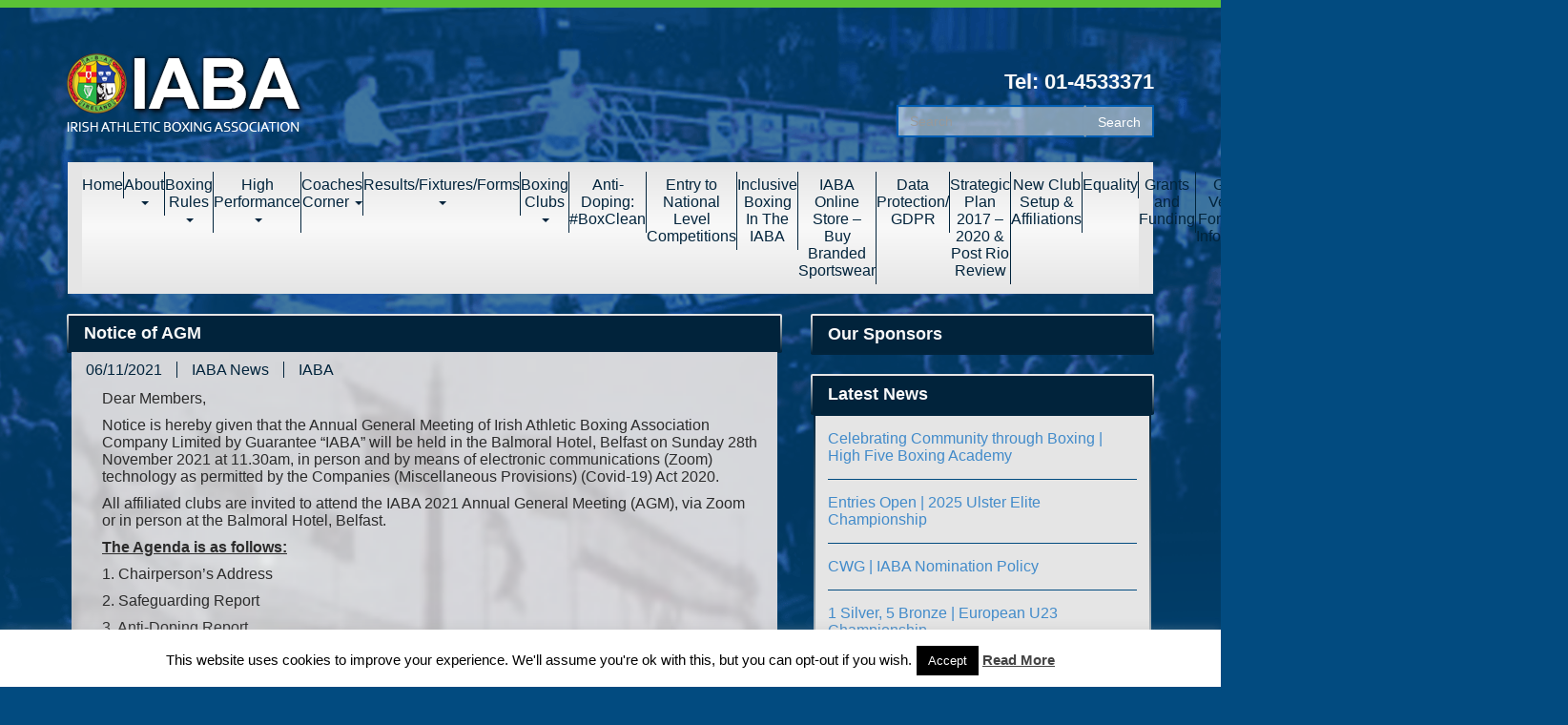

--- FILE ---
content_type: text/html; charset=UTF-8
request_url: http://iaba.ie/notice-of-agm/
body_size: 18965
content:
<!DOCTYPE html>
<!--[if IE 7]>
<html class="ie ie7" lang="en-US">
<![endif]-->
<!--[if IE 8]>
<html class="ie ie8" lang="en-US">
<![endif]-->
<!--[if !(IE 7) | !(IE 8)  ]><!-->
<html lang="en-US">
<!--<![endif]-->
<head>
	<meta charset="UTF-8">
	<meta http-equiv="X-UA-Compatible" content="IE=edge">
	<meta name="viewport" content="width=device-width, initial-scale=1">
	<meta name="google-site-verification" content="2pWS2NVGDbfsE8PHM9EiluG3J0J__OddBd3YHvI1Kps" />
	<title>Notice of AGM - Irish Athletic Boxing Association</title>
	<link rel="profile" href="http://gmpg.org/xfn/11">
	<link rel="pingback" href="http://iaba.ie/site3/xmlrpc.php">
  <meta name='robots' content='index, follow, max-image-preview:large, max-snippet:-1, max-video-preview:-1' />

	<!-- This site is optimized with the Yoast SEO plugin v24.5 - https://yoast.com/wordpress/plugins/seo/ -->
	<link rel="canonical" href="http://iaba.ie/notice-of-agm/" />
	<meta property="og:locale" content="en_US" />
	<meta property="og:type" content="article" />
	<meta property="og:title" content="Notice of AGM - Irish Athletic Boxing Association" />
	<meta property="og:description" content="Dear Members, Notice is hereby given that the Annual General Meeting of Irish Athletic Boxing Association Company Limited by Guarantee [&hellip;]" />
	<meta property="og:url" content="http://iaba.ie/notice-of-agm/" />
	<meta property="og:site_name" content="Irish Athletic Boxing Association" />
	<meta property="article:published_time" content="2021-11-06T20:00:00+00:00" />
	<meta property="article:modified_time" content="2021-11-06T20:45:07+00:00" />
	<meta name="author" content="IABA" />
	<meta name="twitter:label1" content="Written by" />
	<meta name="twitter:data1" content="IABA" />
	<meta name="twitter:label2" content="Est. reading time" />
	<meta name="twitter:data2" content="2 minutes" />
	<script type="application/ld+json" class="yoast-schema-graph">{"@context":"https://schema.org","@graph":[{"@type":"Article","@id":"http://iaba.ie/notice-of-agm/#article","isPartOf":{"@id":"http://iaba.ie/notice-of-agm/"},"author":{"name":"IABA","@id":"http://iaba.ie/#/schema/person/53b623f8c0833491eb55421cf6996db5"},"headline":"Notice of AGM","datePublished":"2021-11-06T20:00:00+00:00","dateModified":"2021-11-06T20:45:07+00:00","mainEntityOfPage":{"@id":"http://iaba.ie/notice-of-agm/"},"wordCount":364,"publisher":{"@id":"http://iaba.ie/#organization"},"articleSection":["IABA News"],"inLanguage":"en-US"},{"@type":"WebPage","@id":"http://iaba.ie/notice-of-agm/","url":"http://iaba.ie/notice-of-agm/","name":"Notice of AGM - Irish Athletic Boxing Association","isPartOf":{"@id":"http://iaba.ie/#website"},"datePublished":"2021-11-06T20:00:00+00:00","dateModified":"2021-11-06T20:45:07+00:00","breadcrumb":{"@id":"http://iaba.ie/notice-of-agm/#breadcrumb"},"inLanguage":"en-US","potentialAction":[{"@type":"ReadAction","target":["http://iaba.ie/notice-of-agm/"]}]},{"@type":"BreadcrumbList","@id":"http://iaba.ie/notice-of-agm/#breadcrumb","itemListElement":[{"@type":"ListItem","position":1,"name":"Home","item":"http://iaba.ie/"},{"@type":"ListItem","position":2,"name":"Notice of AGM"}]},{"@type":"WebSite","@id":"http://iaba.ie/#website","url":"http://iaba.ie/","name":"Irish Athletic Boxing Association","description":"","publisher":{"@id":"http://iaba.ie/#organization"},"potentialAction":[{"@type":"SearchAction","target":{"@type":"EntryPoint","urlTemplate":"http://iaba.ie/?s={search_term_string}"},"query-input":{"@type":"PropertyValueSpecification","valueRequired":true,"valueName":"search_term_string"}}],"inLanguage":"en-US"},{"@type":"Organization","@id":"http://iaba.ie/#organization","name":"Irish Athletic Boxing Association","url":"http://iaba.ie/","logo":{"@type":"ImageObject","inLanguage":"en-US","@id":"http://iaba.ie/#/schema/logo/image/","url":"http://iaba.ie/site3/wp-content/uploads/2022/03/download.png","contentUrl":"http://iaba.ie/site3/wp-content/uploads/2022/03/download.png","width":225,"height":225,"caption":"Irish Athletic Boxing Association"},"image":{"@id":"http://iaba.ie/#/schema/logo/image/"}},{"@type":"Person","@id":"http://iaba.ie/#/schema/person/53b623f8c0833491eb55421cf6996db5","name":"IABA","image":{"@type":"ImageObject","inLanguage":"en-US","@id":"http://iaba.ie/#/schema/person/image/","url":"http://0.gravatar.com/avatar/35423660febb1e5ce27e83f2da3c45e8?s=96&d=mm&r=g","contentUrl":"http://0.gravatar.com/avatar/35423660febb1e5ce27e83f2da3c45e8?s=96&d=mm&r=g","caption":"IABA"},"sameAs":["http://www.iaba.ie"],"url":"http://iaba.ie/author/iaba/"}]}</script>
	<!-- / Yoast SEO plugin. -->


<link rel="alternate" type="application/rss+xml" title="Irish Athletic Boxing Association &raquo; Feed" href="http://iaba.ie/feed/" />
<link rel="alternate" type="application/rss+xml" title="Irish Athletic Boxing Association &raquo; Comments Feed" href="http://iaba.ie/comments/feed/" />
<link rel="alternate" type="application/rss+xml" title="Irish Athletic Boxing Association &raquo; Notice of AGM Comments Feed" href="http://iaba.ie/notice-of-agm/feed/" />
<script type="text/javascript">
/* <![CDATA[ */
window._wpemojiSettings = {"baseUrl":"https:\/\/s.w.org\/images\/core\/emoji\/15.0.3\/72x72\/","ext":".png","svgUrl":"https:\/\/s.w.org\/images\/core\/emoji\/15.0.3\/svg\/","svgExt":".svg","source":{"concatemoji":"http:\/\/iaba.ie\/site3\/wp-includes\/js\/wp-emoji-release.min.js?ver=6.5.7"}};
/*! This file is auto-generated */
!function(i,n){var o,s,e;function c(e){try{var t={supportTests:e,timestamp:(new Date).valueOf()};sessionStorage.setItem(o,JSON.stringify(t))}catch(e){}}function p(e,t,n){e.clearRect(0,0,e.canvas.width,e.canvas.height),e.fillText(t,0,0);var t=new Uint32Array(e.getImageData(0,0,e.canvas.width,e.canvas.height).data),r=(e.clearRect(0,0,e.canvas.width,e.canvas.height),e.fillText(n,0,0),new Uint32Array(e.getImageData(0,0,e.canvas.width,e.canvas.height).data));return t.every(function(e,t){return e===r[t]})}function u(e,t,n){switch(t){case"flag":return n(e,"\ud83c\udff3\ufe0f\u200d\u26a7\ufe0f","\ud83c\udff3\ufe0f\u200b\u26a7\ufe0f")?!1:!n(e,"\ud83c\uddfa\ud83c\uddf3","\ud83c\uddfa\u200b\ud83c\uddf3")&&!n(e,"\ud83c\udff4\udb40\udc67\udb40\udc62\udb40\udc65\udb40\udc6e\udb40\udc67\udb40\udc7f","\ud83c\udff4\u200b\udb40\udc67\u200b\udb40\udc62\u200b\udb40\udc65\u200b\udb40\udc6e\u200b\udb40\udc67\u200b\udb40\udc7f");case"emoji":return!n(e,"\ud83d\udc26\u200d\u2b1b","\ud83d\udc26\u200b\u2b1b")}return!1}function f(e,t,n){var r="undefined"!=typeof WorkerGlobalScope&&self instanceof WorkerGlobalScope?new OffscreenCanvas(300,150):i.createElement("canvas"),a=r.getContext("2d",{willReadFrequently:!0}),o=(a.textBaseline="top",a.font="600 32px Arial",{});return e.forEach(function(e){o[e]=t(a,e,n)}),o}function t(e){var t=i.createElement("script");t.src=e,t.defer=!0,i.head.appendChild(t)}"undefined"!=typeof Promise&&(o="wpEmojiSettingsSupports",s=["flag","emoji"],n.supports={everything:!0,everythingExceptFlag:!0},e=new Promise(function(e){i.addEventListener("DOMContentLoaded",e,{once:!0})}),new Promise(function(t){var n=function(){try{var e=JSON.parse(sessionStorage.getItem(o));if("object"==typeof e&&"number"==typeof e.timestamp&&(new Date).valueOf()<e.timestamp+604800&&"object"==typeof e.supportTests)return e.supportTests}catch(e){}return null}();if(!n){if("undefined"!=typeof Worker&&"undefined"!=typeof OffscreenCanvas&&"undefined"!=typeof URL&&URL.createObjectURL&&"undefined"!=typeof Blob)try{var e="postMessage("+f.toString()+"("+[JSON.stringify(s),u.toString(),p.toString()].join(",")+"));",r=new Blob([e],{type:"text/javascript"}),a=new Worker(URL.createObjectURL(r),{name:"wpTestEmojiSupports"});return void(a.onmessage=function(e){c(n=e.data),a.terminate(),t(n)})}catch(e){}c(n=f(s,u,p))}t(n)}).then(function(e){for(var t in e)n.supports[t]=e[t],n.supports.everything=n.supports.everything&&n.supports[t],"flag"!==t&&(n.supports.everythingExceptFlag=n.supports.everythingExceptFlag&&n.supports[t]);n.supports.everythingExceptFlag=n.supports.everythingExceptFlag&&!n.supports.flag,n.DOMReady=!1,n.readyCallback=function(){n.DOMReady=!0}}).then(function(){return e}).then(function(){var e;n.supports.everything||(n.readyCallback(),(e=n.source||{}).concatemoji?t(e.concatemoji):e.wpemoji&&e.twemoji&&(t(e.twemoji),t(e.wpemoji)))}))}((window,document),window._wpemojiSettings);
/* ]]> */
</script>
<style id='wp-emoji-styles-inline-css' type='text/css'>

	img.wp-smiley, img.emoji {
		display: inline !important;
		border: none !important;
		box-shadow: none !important;
		height: 1em !important;
		width: 1em !important;
		margin: 0 0.07em !important;
		vertical-align: -0.1em !important;
		background: none !important;
		padding: 0 !important;
	}
</style>
<link rel='stylesheet' id='wp-block-library-css' href='http://iaba.ie/site3/wp-includes/css/dist/block-library/style.min.css?ver=6.5.7' type='text/css' media='all' />
<style id='classic-theme-styles-inline-css' type='text/css'>
/*! This file is auto-generated */
.wp-block-button__link{color:#fff;background-color:#32373c;border-radius:9999px;box-shadow:none;text-decoration:none;padding:calc(.667em + 2px) calc(1.333em + 2px);font-size:1.125em}.wp-block-file__button{background:#32373c;color:#fff;text-decoration:none}
</style>
<style id='global-styles-inline-css' type='text/css'>
body{--wp--preset--color--black: #000000;--wp--preset--color--cyan-bluish-gray: #abb8c3;--wp--preset--color--white: #ffffff;--wp--preset--color--pale-pink: #f78da7;--wp--preset--color--vivid-red: #cf2e2e;--wp--preset--color--luminous-vivid-orange: #ff6900;--wp--preset--color--luminous-vivid-amber: #fcb900;--wp--preset--color--light-green-cyan: #7bdcb5;--wp--preset--color--vivid-green-cyan: #00d084;--wp--preset--color--pale-cyan-blue: #8ed1fc;--wp--preset--color--vivid-cyan-blue: #0693e3;--wp--preset--color--vivid-purple: #9b51e0;--wp--preset--gradient--vivid-cyan-blue-to-vivid-purple: linear-gradient(135deg,rgba(6,147,227,1) 0%,rgb(155,81,224) 100%);--wp--preset--gradient--light-green-cyan-to-vivid-green-cyan: linear-gradient(135deg,rgb(122,220,180) 0%,rgb(0,208,130) 100%);--wp--preset--gradient--luminous-vivid-amber-to-luminous-vivid-orange: linear-gradient(135deg,rgba(252,185,0,1) 0%,rgba(255,105,0,1) 100%);--wp--preset--gradient--luminous-vivid-orange-to-vivid-red: linear-gradient(135deg,rgba(255,105,0,1) 0%,rgb(207,46,46) 100%);--wp--preset--gradient--very-light-gray-to-cyan-bluish-gray: linear-gradient(135deg,rgb(238,238,238) 0%,rgb(169,184,195) 100%);--wp--preset--gradient--cool-to-warm-spectrum: linear-gradient(135deg,rgb(74,234,220) 0%,rgb(151,120,209) 20%,rgb(207,42,186) 40%,rgb(238,44,130) 60%,rgb(251,105,98) 80%,rgb(254,248,76) 100%);--wp--preset--gradient--blush-light-purple: linear-gradient(135deg,rgb(255,206,236) 0%,rgb(152,150,240) 100%);--wp--preset--gradient--blush-bordeaux: linear-gradient(135deg,rgb(254,205,165) 0%,rgb(254,45,45) 50%,rgb(107,0,62) 100%);--wp--preset--gradient--luminous-dusk: linear-gradient(135deg,rgb(255,203,112) 0%,rgb(199,81,192) 50%,rgb(65,88,208) 100%);--wp--preset--gradient--pale-ocean: linear-gradient(135deg,rgb(255,245,203) 0%,rgb(182,227,212) 50%,rgb(51,167,181) 100%);--wp--preset--gradient--electric-grass: linear-gradient(135deg,rgb(202,248,128) 0%,rgb(113,206,126) 100%);--wp--preset--gradient--midnight: linear-gradient(135deg,rgb(2,3,129) 0%,rgb(40,116,252) 100%);--wp--preset--font-size--small: 13px;--wp--preset--font-size--medium: 20px;--wp--preset--font-size--large: 36px;--wp--preset--font-size--x-large: 42px;--wp--preset--spacing--20: 0.44rem;--wp--preset--spacing--30: 0.67rem;--wp--preset--spacing--40: 1rem;--wp--preset--spacing--50: 1.5rem;--wp--preset--spacing--60: 2.25rem;--wp--preset--spacing--70: 3.38rem;--wp--preset--spacing--80: 5.06rem;--wp--preset--shadow--natural: 6px 6px 9px rgba(0, 0, 0, 0.2);--wp--preset--shadow--deep: 12px 12px 50px rgba(0, 0, 0, 0.4);--wp--preset--shadow--sharp: 6px 6px 0px rgba(0, 0, 0, 0.2);--wp--preset--shadow--outlined: 6px 6px 0px -3px rgba(255, 255, 255, 1), 6px 6px rgba(0, 0, 0, 1);--wp--preset--shadow--crisp: 6px 6px 0px rgba(0, 0, 0, 1);}:where(.is-layout-flex){gap: 0.5em;}:where(.is-layout-grid){gap: 0.5em;}body .is-layout-flex{display: flex;}body .is-layout-flex{flex-wrap: wrap;align-items: center;}body .is-layout-flex > *{margin: 0;}body .is-layout-grid{display: grid;}body .is-layout-grid > *{margin: 0;}:where(.wp-block-columns.is-layout-flex){gap: 2em;}:where(.wp-block-columns.is-layout-grid){gap: 2em;}:where(.wp-block-post-template.is-layout-flex){gap: 1.25em;}:where(.wp-block-post-template.is-layout-grid){gap: 1.25em;}.has-black-color{color: var(--wp--preset--color--black) !important;}.has-cyan-bluish-gray-color{color: var(--wp--preset--color--cyan-bluish-gray) !important;}.has-white-color{color: var(--wp--preset--color--white) !important;}.has-pale-pink-color{color: var(--wp--preset--color--pale-pink) !important;}.has-vivid-red-color{color: var(--wp--preset--color--vivid-red) !important;}.has-luminous-vivid-orange-color{color: var(--wp--preset--color--luminous-vivid-orange) !important;}.has-luminous-vivid-amber-color{color: var(--wp--preset--color--luminous-vivid-amber) !important;}.has-light-green-cyan-color{color: var(--wp--preset--color--light-green-cyan) !important;}.has-vivid-green-cyan-color{color: var(--wp--preset--color--vivid-green-cyan) !important;}.has-pale-cyan-blue-color{color: var(--wp--preset--color--pale-cyan-blue) !important;}.has-vivid-cyan-blue-color{color: var(--wp--preset--color--vivid-cyan-blue) !important;}.has-vivid-purple-color{color: var(--wp--preset--color--vivid-purple) !important;}.has-black-background-color{background-color: var(--wp--preset--color--black) !important;}.has-cyan-bluish-gray-background-color{background-color: var(--wp--preset--color--cyan-bluish-gray) !important;}.has-white-background-color{background-color: var(--wp--preset--color--white) !important;}.has-pale-pink-background-color{background-color: var(--wp--preset--color--pale-pink) !important;}.has-vivid-red-background-color{background-color: var(--wp--preset--color--vivid-red) !important;}.has-luminous-vivid-orange-background-color{background-color: var(--wp--preset--color--luminous-vivid-orange) !important;}.has-luminous-vivid-amber-background-color{background-color: var(--wp--preset--color--luminous-vivid-amber) !important;}.has-light-green-cyan-background-color{background-color: var(--wp--preset--color--light-green-cyan) !important;}.has-vivid-green-cyan-background-color{background-color: var(--wp--preset--color--vivid-green-cyan) !important;}.has-pale-cyan-blue-background-color{background-color: var(--wp--preset--color--pale-cyan-blue) !important;}.has-vivid-cyan-blue-background-color{background-color: var(--wp--preset--color--vivid-cyan-blue) !important;}.has-vivid-purple-background-color{background-color: var(--wp--preset--color--vivid-purple) !important;}.has-black-border-color{border-color: var(--wp--preset--color--black) !important;}.has-cyan-bluish-gray-border-color{border-color: var(--wp--preset--color--cyan-bluish-gray) !important;}.has-white-border-color{border-color: var(--wp--preset--color--white) !important;}.has-pale-pink-border-color{border-color: var(--wp--preset--color--pale-pink) !important;}.has-vivid-red-border-color{border-color: var(--wp--preset--color--vivid-red) !important;}.has-luminous-vivid-orange-border-color{border-color: var(--wp--preset--color--luminous-vivid-orange) !important;}.has-luminous-vivid-amber-border-color{border-color: var(--wp--preset--color--luminous-vivid-amber) !important;}.has-light-green-cyan-border-color{border-color: var(--wp--preset--color--light-green-cyan) !important;}.has-vivid-green-cyan-border-color{border-color: var(--wp--preset--color--vivid-green-cyan) !important;}.has-pale-cyan-blue-border-color{border-color: var(--wp--preset--color--pale-cyan-blue) !important;}.has-vivid-cyan-blue-border-color{border-color: var(--wp--preset--color--vivid-cyan-blue) !important;}.has-vivid-purple-border-color{border-color: var(--wp--preset--color--vivid-purple) !important;}.has-vivid-cyan-blue-to-vivid-purple-gradient-background{background: var(--wp--preset--gradient--vivid-cyan-blue-to-vivid-purple) !important;}.has-light-green-cyan-to-vivid-green-cyan-gradient-background{background: var(--wp--preset--gradient--light-green-cyan-to-vivid-green-cyan) !important;}.has-luminous-vivid-amber-to-luminous-vivid-orange-gradient-background{background: var(--wp--preset--gradient--luminous-vivid-amber-to-luminous-vivid-orange) !important;}.has-luminous-vivid-orange-to-vivid-red-gradient-background{background: var(--wp--preset--gradient--luminous-vivid-orange-to-vivid-red) !important;}.has-very-light-gray-to-cyan-bluish-gray-gradient-background{background: var(--wp--preset--gradient--very-light-gray-to-cyan-bluish-gray) !important;}.has-cool-to-warm-spectrum-gradient-background{background: var(--wp--preset--gradient--cool-to-warm-spectrum) !important;}.has-blush-light-purple-gradient-background{background: var(--wp--preset--gradient--blush-light-purple) !important;}.has-blush-bordeaux-gradient-background{background: var(--wp--preset--gradient--blush-bordeaux) !important;}.has-luminous-dusk-gradient-background{background: var(--wp--preset--gradient--luminous-dusk) !important;}.has-pale-ocean-gradient-background{background: var(--wp--preset--gradient--pale-ocean) !important;}.has-electric-grass-gradient-background{background: var(--wp--preset--gradient--electric-grass) !important;}.has-midnight-gradient-background{background: var(--wp--preset--gradient--midnight) !important;}.has-small-font-size{font-size: var(--wp--preset--font-size--small) !important;}.has-medium-font-size{font-size: var(--wp--preset--font-size--medium) !important;}.has-large-font-size{font-size: var(--wp--preset--font-size--large) !important;}.has-x-large-font-size{font-size: var(--wp--preset--font-size--x-large) !important;}
.wp-block-navigation a:where(:not(.wp-element-button)){color: inherit;}
:where(.wp-block-post-template.is-layout-flex){gap: 1.25em;}:where(.wp-block-post-template.is-layout-grid){gap: 1.25em;}
:where(.wp-block-columns.is-layout-flex){gap: 2em;}:where(.wp-block-columns.is-layout-grid){gap: 2em;}
.wp-block-pullquote{font-size: 1.5em;line-height: 1.6;}
</style>
<link rel='stylesheet' id='contact-form-7-css' href='http://iaba.ie/site3/wp-content/plugins/contact-form-7/includes/css/styles.css?ver=5.7.7' type='text/css' media='all' />
<link rel='stylesheet' id='cookie-law-info-css' href='http://iaba.ie/site3/wp-content/plugins/cookie-law-info/legacy/public/css/cookie-law-info-public.css?ver=3.3.8' type='text/css' media='all' />
<link rel='stylesheet' id='cookie-law-info-gdpr-css' href='http://iaba.ie/site3/wp-content/plugins/cookie-law-info/legacy/public/css/cookie-law-info-gdpr.css?ver=3.3.8' type='text/css' media='all' />
<link rel='stylesheet' id='wpdm-fonticon-css' href='http://iaba.ie/site3/wp-content/plugins/download-manager/assets/wpdm-iconfont/css/wpdm-icons.css?ver=6.5.7' type='text/css' media='all' />
<link rel='stylesheet' id='wpdm-front-css' href='http://iaba.ie/site3/wp-content/plugins/download-manager/assets/css/front.min.css?ver=6.5.7' type='text/css' media='all' />
<link rel='stylesheet' id='genericons-css' href='http://iaba.ie/site3/wp-content/themes/iaba/genericons/genericons.css?ver=2.09' type='text/css' media='all' />
<link rel='stylesheet' id='bootstrap-css' href='http://iaba.ie/site3/wp-content/themes/iaba/css/bootstrap.min.css?ver=bootstrap' type='text/css' media='all' />
<link rel='stylesheet' id='iaba-style-css' href='http://iaba.ie/site3/wp-content/themes/iaba/style.css?ver=2013-07-18' type='text/css' media='all' />
<!--[if lt IE 9]>
<link rel='stylesheet' id='iaba-ie-css' href='http://iaba.ie/site3/wp-content/themes/iaba/css/ie.css?ver=2013-07-18' type='text/css' media='all' />
<![endif]-->
<link rel='stylesheet' id='wptt_front-css' href='http://iaba.ie/site3/wp-content/plugins/wp-twitter-feeds/controller/../css/admin_style.min.css?ver=6.5.7' type='text/css' media='all' />
<link rel='stylesheet' id='ecae-frontend-css' href='http://iaba.ie/site3/wp-content/plugins/easy-custom-auto-excerpt/assets/style-frontend.css?ver=2.5.0' type='text/css' media='all' />
<style id='ecae-frontend-inline-css' type='text/css'>
@import url(http://fonts.googleapis.com/css?family=Open+Sans:300italic,400italic,600italic,700italic,800italic,400,300,600,700,800&subset=latin,cyrillic-ext,latin-ext);span.ecae-button { font-family: 'Open Sans', Helvetica, Arial, sans-serif; }
</style>
<link rel='stylesheet' id='ecae-buttonskin-none-css' href='http://iaba.ie/site3/wp-content/plugins/easy-custom-auto-excerpt/buttons/ecae-buttonskin-none.css?ver=2.5.0' type='text/css' media='all' />
<script type="text/javascript" src="http://iaba.ie/site3/wp-includes/js/jquery/jquery.min.js?ver=3.7.1" id="jquery-core-js"></script>
<script type="text/javascript" src="http://iaba.ie/site3/wp-includes/js/jquery/jquery-migrate.min.js?ver=3.4.1" id="jquery-migrate-js"></script>
<script type="text/javascript" id="cookie-law-info-js-extra">
/* <![CDATA[ */
var Cli_Data = {"nn_cookie_ids":[],"cookielist":[],"non_necessary_cookies":[],"ccpaEnabled":"","ccpaRegionBased":"","ccpaBarEnabled":"","strictlyEnabled":["necessary","obligatoire"],"ccpaType":"gdpr","js_blocking":"","custom_integration":"","triggerDomRefresh":"","secure_cookies":""};
var cli_cookiebar_settings = {"animate_speed_hide":"500","animate_speed_show":"500","background":"#fff","border":"#444","border_on":"","button_1_button_colour":"#000","button_1_button_hover":"#000000","button_1_link_colour":"#fff","button_1_as_button":"1","button_1_new_win":"","button_2_button_colour":"#333","button_2_button_hover":"#292929","button_2_link_colour":"#444","button_2_as_button":"","button_2_hidebar":"","button_3_button_colour":"#dedfe0","button_3_button_hover":"#b2b2b3","button_3_link_colour":"#333333","button_3_as_button":"1","button_3_new_win":"","button_4_button_colour":"#dedfe0","button_4_button_hover":"#b2b2b3","button_4_link_colour":"#333333","button_4_as_button":"1","button_7_button_colour":"#61a229","button_7_button_hover":"#4e8221","button_7_link_colour":"#fff","button_7_as_button":"1","button_7_new_win":"","font_family":"inherit","header_fix":"","notify_animate_hide":"1","notify_animate_show":"","notify_div_id":"#cookie-law-info-bar","notify_position_horizontal":"right","notify_position_vertical":"bottom","scroll_close":"","scroll_close_reload":"","accept_close_reload":"","reject_close_reload":"","showagain_tab":"1","showagain_background":"#fff","showagain_border":"#000","showagain_div_id":"#cookie-law-info-again","showagain_x_position":"100px","text":"#000","show_once_yn":"","show_once":"10000","logging_on":"","as_popup":"","popup_overlay":"1","bar_heading_text":"","cookie_bar_as":"banner","popup_showagain_position":"bottom-right","widget_position":"left"};
var log_object = {"ajax_url":"http:\/\/iaba.ie\/site3\/wp-admin\/admin-ajax.php"};
/* ]]> */
</script>
<script type="text/javascript" src="http://iaba.ie/site3/wp-content/plugins/cookie-law-info/legacy/public/js/cookie-law-info-public.js?ver=3.3.8" id="cookie-law-info-js"></script>
<script type="text/javascript" src="http://iaba.ie/site3/wp-content/plugins/download-manager/assets/js/wpdm.min.js?ver=6.5.7" id="wpdm-frontend-js-js"></script>
<script type="text/javascript" id="wpdm-frontjs-js-extra">
/* <![CDATA[ */
var wpdm_url = {"home":"http:\/\/iaba.ie\/","site":"http:\/\/iaba.ie\/site3\/","ajax":"http:\/\/iaba.ie\/site3\/wp-admin\/admin-ajax.php"};
var wpdm_js = {"spinner":"<i class=\"wpdm-icon wpdm-sun wpdm-spin\"><\/i>","client_id":"2788fa9ecf56aff71476e68087b948be"};
var wpdm_strings = {"pass_var":"Password Verified!","pass_var_q":"Please click following button to start download.","start_dl":"Start Download"};
/* ]]> */
</script>
<script type="text/javascript" src="http://iaba.ie/site3/wp-content/plugins/download-manager/assets/js/front.min.js?ver=3.3.32" id="wpdm-frontjs-js"></script>
<link rel="https://api.w.org/" href="http://iaba.ie/wp-json/" /><link rel="alternate" type="application/json" href="http://iaba.ie/wp-json/wp/v2/posts/34574" /><link rel="EditURI" type="application/rsd+xml" title="RSD" href="http://iaba.ie/site3/xmlrpc.php?rsd" />
<link rel='shortlink' href='http://iaba.ie/?p=34574' />
<link rel="alternate" type="application/json+oembed" href="http://iaba.ie/wp-json/oembed/1.0/embed?url=http%3A%2F%2Fiaba.ie%2Fnotice-of-agm%2F" />
<link rel="alternate" type="text/xml+oembed" href="http://iaba.ie/wp-json/oembed/1.0/embed?url=http%3A%2F%2Fiaba.ie%2Fnotice-of-agm%2F&#038;format=xml" />

<!-- This site is using AdRotate v5.12.4 to display their advertisements - https://ajdg.solutions/ -->
<!-- AdRotate CSS -->
<style type="text/css" media="screen">
	.g { margin:0px; padding:0px; overflow:hidden; line-height:1; zoom:1; }
	.g img { height:auto; }
	.g-col { position:relative; float:left; }
	.g-col:first-child { margin-left: 0; }
	.g-col:last-child { margin-right: 0; }
	.g-1 { margin:0px 0px 0px 0px;width:100%; max-width:125px; height:100%; max-height:125px; }
	.g-2 { margin:0px 0px 0px 0px;width:100%; max-width:200px; height:100%; max-height:200px; }
	@media only screen and (max-width: 480px) {
		.g-col, .g-dyn, .g-single { width:100%; margin-left:0; margin-right:0; }
	}
</style>
<!-- /AdRotate CSS -->

<meta name="bmi-version" content="1.4.6" /><meta name="generator" content="WordPress Download Manager 3.3.32" />
                <style>
        /* WPDM Link Template Styles */        </style>
                <style>

            :root {
                --color-primary: #4a8eff;
                --color-primary-rgb: 74, 142, 255;
                --color-primary-hover: #5998ff;
                --color-primary-active: #3281ff;
                --clr-sec: #6c757d;
                --clr-sec-rgb: 108, 117, 125;
                --clr-sec-hover: #6c757d;
                --clr-sec-active: #6c757d;
                --color-secondary: #6c757d;
                --color-secondary-rgb: 108, 117, 125;
                --color-secondary-hover: #6c757d;
                --color-secondary-active: #6c757d;
                --color-success: #018e11;
                --color-success-rgb: 1, 142, 17;
                --color-success-hover: #0aad01;
                --color-success-active: #0c8c01;
                --color-info: #2CA8FF;
                --color-info-rgb: 44, 168, 255;
                --color-info-hover: #2CA8FF;
                --color-info-active: #2CA8FF;
                --color-warning: #FFB236;
                --color-warning-rgb: 255, 178, 54;
                --color-warning-hover: #FFB236;
                --color-warning-active: #FFB236;
                --color-danger: #ff5062;
                --color-danger-rgb: 255, 80, 98;
                --color-danger-hover: #ff5062;
                --color-danger-active: #ff5062;
                --color-green: #30b570;
                --color-blue: #0073ff;
                --color-purple: #8557D3;
                --color-red: #ff5062;
                --color-muted: rgba(69, 89, 122, 0.6);
                --wpdm-font: "Sen", -apple-system, BlinkMacSystemFont, "Segoe UI", Roboto, Helvetica, Arial, sans-serif, "Apple Color Emoji", "Segoe UI Emoji", "Segoe UI Symbol";
            }

            .wpdm-download-link.btn.btn-primary {
                border-radius: 4px;
            }


        </style>
          
	<!-- HTML5 shim and Respond.js IE8 support of HTML5 elements and media queries -->
   	<!--[if lt IE 9]>
      		<script src="https://oss.maxcdn.com/libs/html5shiv/3.7.0/html5shiv.js"></script>
      		<script src="https://oss.maxcdn.com/libs/respond.js/1.4.2/respond.min.js"></script>
    	<![endif]-->

		
</head>

<body class="post-template-default single single-post postid-34574 single-format-standard metaslider-plugin">

<header>
	<div class="container main-header">
		<div class="row">
			<div class="header-left col-sm-3">
				<a href="http://iaba.ie" class="logo"><img src="http://iaba.ie/site3/wp-content/themes/iaba/images/logo.png" alt="IABA Logo"></a>
			</div><!--/.header-left -->			
			<div class="top-contact col-sm-9"><!-- Open Top Contact Box -->
				<div class="social-icons pull-right"></div>
				<div class="header-contact-details pull-right"><aside id="text-2" class="widget-odd widget-last widget-first widget-1 widget widget_text">			<div class="textwidget"><br />
Tel: 01-4533371<br />
</div>
		</aside></div> 
				<div id="search-container" class="search-box-wrapper pull-right">
					<div class="search-box">
						<form role="search" method="get" class="search-form" action="http://iaba.ie/">
    <label>
        <input type="search" class="search-field form-control search-input" placeholder="Search" value="" name="s" title="Search for:" />
    </label>
	<input type="submit" class="search-submit btn btn-search" value="Search" />
</form>					</div>
				</div>			
			</div><!--/.top-contact -->	 
		</div><!--.row -->
	</div><!--/.container.mainheader -->
	<div class="container nav-header">
		<div class="navbar"> 
			<div class="navbar-header">
				<button type="button" class="navbar-toggle" data-toggle="collapse" data-target=".navbar-collapse">
					<span class="icon-bar"></span>
					<span class="icon-bar"></span>
					<span class="icon-bar"></span>
				</button>
			</div>
			<!-- Main Navigation -->
			<div class="navbar-collapse collapse">	
				<nav class="primary-nav"><ul id="menu-primary-navigation" class="nav nav-justified navbar-primary"><li id="menu-item-41" class="menu-item menu-item-type-post_type menu-item-object-page menu-item-home menu-item-41"><a title="Home" href="http://iaba.ie/home/">Home</a></li>
<li id="menu-item-339" class="menu-item menu-item-type-post_type menu-item-object-page menu-item-has-children menu-item-339 dropdown"><a title="About" href="#" data-toggle="dropdown" class="dropdown-toggle" aria-haspopup="true">About <span class="caret"></span></a>
<ul role="menu" class=" dropdown-menu">
	<li id="menu-item-343" class="menu-item menu-item-type-post_type menu-item-object-page menu-item-343"><a title="About" href="http://iaba.ie/about/">About</a></li>
	<li id="menu-item-340" class="menu-item menu-item-type-post_type menu-item-object-page menu-item-340"><a title="History" href="http://iaba.ie/about/history/">History</a></li>
	<li id="menu-item-26882" class="menu-item menu-item-type-post_type menu-item-object-page menu-item-26882"><a title="Complaints" href="http://iaba.ie/complaints/">Complaints</a></li>
	<li id="menu-item-341" class="menu-item menu-item-type-post_type menu-item-object-page menu-item-341"><a title="Organisation &#038; Structure" href="http://iaba.ie/about/organisation-structure/">Organisation &#038; Structure</a></li>
	<li id="menu-item-342" class="menu-item menu-item-type-post_type menu-item-object-page menu-item-342"><a title="Board Of Directors" href="http://iaba.ie/about/board-of-directors/">Board Of Directors</a></li>
	<li id="menu-item-1242" class="menu-item menu-item-type-post_type menu-item-object-page menu-item-1242"><a title="Directors Code of Conduct" href="http://iaba.ie/directors-code-of-conduct/">Directors Code of Conduct</a></li>
	<li id="menu-item-14815" class="menu-item menu-item-type-post_type menu-item-object-page menu-item-14815"><a title="Sub-Committees" href="http://iaba.ie/about/sub-committees/">Sub-Committees</a></li>
	<li id="menu-item-6852" class="menu-item menu-item-type-post_type menu-item-object-page menu-item-6852"><a title="Board Meetings" href="http://iaba.ie/about/board-of-directors/board-meetings/">Board Meetings</a></li>
	<li id="menu-item-10622" class="menu-item menu-item-type-post_type menu-item-object-page menu-item-10622"><a title="Equality" href="http://iaba.ie/new-iaba-governance-advisory-group/">Equality</a></li>
	<li id="menu-item-345" class="menu-item menu-item-type-post_type menu-item-object-page menu-item-345"><a title="National Stadium Venue and Function Room" href="http://iaba.ie/about/national-stadium/">National Stadium Venue and Function Room</a></li>
	<li id="menu-item-7094" class="menu-item menu-item-type-post_type menu-item-object-page menu-item-7094"><a title="Corporate Sponsorship" href="http://iaba.ie/corporate-sponsorship/">Corporate Sponsorship</a></li>
	<li id="menu-item-1311" class="menu-item menu-item-type-post_type menu-item-object-page menu-item-1311"><a title="Community &#039;Startbox&#039; Initiative" href="http://iaba.ie/community-startbox-initiative/">Community &#8216;Startbox&#8217; Initiative</a></li>
	<li id="menu-item-1375" class="menu-item menu-item-type-post_type menu-item-object-page menu-item-1375"><a title="IABA Child Protection Contact" href="http://iaba.ie/about/child-protection-structure/">IABA Child Protection Contact</a></li>
	<li id="menu-item-346" class="menu-item menu-item-type-post_type menu-item-object-page menu-item-346"><a title="Contact Us" href="http://iaba.ie/about/contact-us/">Contact Us</a></li>
</ul>
</li>
<li id="menu-item-347" class="menu-item menu-item-type-post_type menu-item-object-page menu-item-has-children menu-item-347 dropdown"><a title="Boxing Rules" href="#" data-toggle="dropdown" class="dropdown-toggle" aria-haspopup="true">Boxing Rules <span class="caret"></span></a>
<ul role="menu" class=" dropdown-menu">
	<li id="menu-item-348" class="menu-item menu-item-type-post_type menu-item-object-page menu-item-348"><a title="Boxing Rules" href="http://iaba.ie/boxing-rules/">Boxing Rules</a></li>
	<li id="menu-item-368" class="menu-item menu-item-type-post_type menu-item-object-page menu-item-368"><a title="A Beginners Guide" href="http://iaba.ie/boxing-rules/a-beginners-guide/">A Beginners Guide</a></li>
	<li id="menu-item-369" class="menu-item menu-item-type-post_type menu-item-object-page menu-item-369"><a title="Olympic Style Boxing" href="http://iaba.ie/olympic-style-boxing/">Olympic Style Boxing</a></li>
	<li id="menu-item-1480" class="menu-item menu-item-type-post_type menu-item-object-page menu-item-1480"><a title="Anti-Doping" href="http://iaba.ie/anti-doping/">Anti-Doping</a></li>
	<li id="menu-item-27541" class="menu-item menu-item-type-post_type menu-item-object-page menu-item-27541"><a title="Gambling &#038; Match Fixing Policy" href="http://iaba.ie/gambling-match-fixing-policy/">Gambling &#038; Match Fixing Policy</a></li>
</ul>
</li>
<li id="menu-item-349" class="menu-item menu-item-type-post_type menu-item-object-page menu-item-has-children menu-item-349 dropdown"><a title="High Performance" href="#" data-toggle="dropdown" class="dropdown-toggle" aria-haspopup="true">High Performance <span class="caret"></span></a>
<ul role="menu" class=" dropdown-menu">
	<li id="menu-item-351" class="menu-item menu-item-type-post_type menu-item-object-page menu-item-351"><a title="High Performance" href="http://iaba.ie/high-performance/">High Performance</a></li>
	<li id="menu-item-350" class="menu-item menu-item-type-post_type menu-item-object-page menu-item-350"><a title="Team Ireland – Senior Male" href="http://iaba.ie/high-performance/team-ireland-senior-male/">Team Ireland – Senior Male</a></li>
	<li id="menu-item-866" class="menu-item menu-item-type-post_type menu-item-object-page menu-item-866"><a title="Team Ireland – Senior Female" href="http://iaba.ie/team-ireland-senior-female-2/">Team Ireland – Senior Female</a></li>
	<li id="menu-item-8762" class="menu-item menu-item-type-post_type menu-item-object-page menu-item-8762"><a title="HP Coaching Seminar – Videos and Presentations" href="http://iaba.ie/high-performance/2015-high-performance-coaching-seminar/">HP Coaching Seminar – Videos and Presentations</a></li>
	<li id="menu-item-4353" class="menu-item menu-item-type-post_type menu-item-object-page menu-item-4353"><a title="Integral Training – HP Coaching Tips" href="http://iaba.ie/integral-training-hp-coaching-tips/">Integral Training – HP Coaching Tips</a></li>
	<li id="menu-item-352" class="menu-item menu-item-type-post_type menu-item-object-page menu-item-352"><a title="Womens Boxing" href="http://iaba.ie/high-performance/womens-boxing/">Womens Boxing</a></li>
	<li id="menu-item-370" class="menu-item menu-item-type-post_type menu-item-object-page menu-item-370"><a title="Boxing  Benefits" href="http://iaba.ie/coaches-corner/boxing-benefits/">Boxing  Benefits</a></li>
	<li id="menu-item-2341" class="menu-item menu-item-type-post_type menu-item-object-page menu-item-2341"><a title="Roll of Honour" href="http://iaba.ie/high-performance/roll-of-honour/">Roll of Honour</a></li>
</ul>
</li>
<li id="menu-item-353" class="menu-item menu-item-type-post_type menu-item-object-page menu-item-has-children menu-item-353 dropdown"><a title="Coaches Corner" href="#" data-toggle="dropdown" class="dropdown-toggle" aria-haspopup="true">Coaches Corner <span class="caret"></span></a>
<ul role="menu" class=" dropdown-menu">
	<li id="menu-item-39409" class="menu-item menu-item-type-post_type menu-item-object-page menu-item-39409"><a title="Coach Education Committee" href="http://iaba.ie/coaches-corner/coaching-courses/coach-education-committee/">Coach Education Committee</a></li>
	<li id="menu-item-355" class="menu-item menu-item-type-post_type menu-item-object-page menu-item-355"><a title="IABA Coaching Pathway" href="http://iaba.ie/coaches-corner/coaching-courses/">IABA Coaching Pathway</a></li>
	<li id="menu-item-13773" class="menu-item menu-item-type-post_type menu-item-object-page menu-item-13773"><a title="Women’s Coach Education Programme" href="http://iaba.ie/womens-coach-education-programme/">Women’s Coach Education Programme</a></li>
	<li id="menu-item-8763" class="menu-item menu-item-type-post_type menu-item-object-page menu-item-8763"><a title="HP Coaching Seminar – Videos and Presentations" href="http://iaba.ie/high-performance/2015-high-performance-coaching-seminar/">HP Coaching Seminar – Videos and Presentations</a></li>
	<li id="menu-item-3356" class="menu-item menu-item-type-post_type menu-item-object-page menu-item-3356"><a title="Community ‘Startbox’ Initiative – Dublin" href="http://iaba.ie/community-startbox-initiative/">Community ‘Startbox’ Initiative – Dublin</a></li>
	<li id="menu-item-354" class="menu-item menu-item-type-post_type menu-item-object-page menu-item-354"><a title="Online Tutorials" href="http://iaba.ie/coaches-corner/">Online Tutorials</a></li>
	<li id="menu-item-4354" class="menu-item menu-item-type-post_type menu-item-object-page menu-item-4354"><a title="Integral Training – HP Coaching Tips" href="http://iaba.ie/integral-training-hp-coaching-tips/">Integral Training – HP Coaching Tips</a></li>
</ul>
</li>
<li id="menu-item-362" class="menu-item menu-item-type-post_type menu-item-object-page menu-item-has-children menu-item-362 dropdown"><a title="Results/Fixtures/Forms" href="#" data-toggle="dropdown" class="dropdown-toggle" aria-haspopup="true">Results/Fixtures/Forms <span class="caret"></span></a>
<ul role="menu" class=" dropdown-menu">
	<li id="menu-item-363" class="menu-item menu-item-type-post_type menu-item-object-page menu-item-363"><a title="Results/Fixtures/Forms" href="http://iaba.ie/fixtures/">Results/Fixtures/Forms</a></li>
	<li id="menu-item-372" class="menu-item menu-item-type-post_type menu-item-object-page menu-item-372"><a title="2020 Fixtures" href="http://iaba.ie/fixtures/events/">2020 Fixtures</a></li>
	<li id="menu-item-371" class="menu-item menu-item-type-post_type menu-item-object-page current_page_parent menu-item-371"><a title="Latest News" href="http://iaba.ie/latest-news/">Latest News</a></li>
</ul>
</li>
<li id="menu-item-18949" class="menu-item menu-item-type-post_type menu-item-object-page menu-item-has-children menu-item-18949 dropdown"><a title="Boxing Clubs" href="#" data-toggle="dropdown" class="dropdown-toggle" aria-haspopup="true">Boxing Clubs <span class="caret"></span></a>
<ul role="menu" class=" dropdown-menu">
	<li id="menu-item-26896" class="menu-item menu-item-type-post_type menu-item-object-page menu-item-26896"><a title="Leinster Clubs" href="http://iaba.ie/leinster-clubs/">Leinster Clubs</a></li>
	<li id="menu-item-26897" class="menu-item menu-item-type-post_type menu-item-object-page menu-item-26897"><a title="Munster Clubs" href="http://iaba.ie/munster-clubs/">Munster Clubs</a></li>
	<li id="menu-item-26898" class="menu-item menu-item-type-post_type menu-item-object-page menu-item-26898"><a title="Connacht Clubs" href="http://iaba.ie/connacht-clubs/">Connacht Clubs</a></li>
	<li id="menu-item-26899" class="menu-item menu-item-type-post_type menu-item-object-page menu-item-26899"><a title="Ulster Clubs" href="http://iaba.ie/ulster-clubs/">Ulster Clubs</a></li>
</ul>
</li>
<li id="menu-item-32169" class="menu-item menu-item-type-post_type menu-item-object-post menu-item-32169"><a title="Anti-Doping: #BoxClean" href="http://iaba.ie/anti-doping-box-clean/">Anti-Doping: #BoxClean</a></li>
<li id="menu-item-30204" class="menu-item menu-item-type-post_type menu-item-object-page menu-item-30204"><a title="Entry to National Level Competitions" href="http://iaba.ie/club-zone/national-level-competitions/">Entry to National Level Competitions</a></li>
<li id="menu-item-39410" class="menu-item menu-item-type-post_type menu-item-object-page menu-item-39410"><a title="Inclusive Boxing In The IABA" href="http://iaba.ie/club-zone/inclusion-boxing-in-iaba/">Inclusive Boxing In The IABA</a></li>
<li id="menu-item-9980" class="menu-item menu-item-type-post_type menu-item-object-page menu-item-9980"><a title="IABA Online Store - Buy Branded Sportswear" href="http://iaba.ie/club-zone/shop-online-new-iaba-store/">IABA Online Store &#8211; Buy Branded Sportswear</a></li>
<li id="menu-item-26924" class="menu-item menu-item-type-post_type menu-item-object-page menu-item-26924"><a title="Data Protection/ GDPR" href="http://iaba.ie/club-zone/data-protection-gdpr/">Data Protection/ GDPR</a></li>
<li id="menu-item-16233" class="menu-item menu-item-type-post_type menu-item-object-page menu-item-16233"><a title="Strategic Plan 2017 – 2020 &amp; Post Rio Review" href="http://iaba.ie/strategic-plan-2017-2020/">Strategic Plan 2017 – 2020 &#038; Post Rio Review</a></li>
<li id="menu-item-360" class="menu-item menu-item-type-post_type menu-item-object-page menu-item-360"><a title="New Club Setup &#038; Affiliations" href="http://iaba.ie/club-zone/new-club-setup/">New Club Setup &#038; Affiliations</a></li>
<li id="menu-item-10623" class="menu-item menu-item-type-post_type menu-item-object-page menu-item-10623"><a title="Equality" href="http://iaba.ie/new-iaba-governance-advisory-group/">Equality</a></li>
<li id="menu-item-361" class="menu-item menu-item-type-post_type menu-item-object-page menu-item-361"><a title="Grants and Funding" href="http://iaba.ie/club-zone/grant-schemes/">Grants and Funding</a></li>
<li id="menu-item-5621" class="menu-item menu-item-type-post_type menu-item-object-page menu-item-5621"><a title="Garda Vetting: Forms and Information" href="http://iaba.ie/club-zone/step-by-step-guide-to-garda-vetting-form/">Garda Vetting: Forms and Information</a></li>
<li id="menu-item-6547" class="menu-item menu-item-type-post_type menu-item-object-page menu-item-6547"><a title="Safeguarding &amp; Child Protection Docments" href="http://iaba.ie/safe-guarding-and-child-protection-section/">Safeguarding &#038; Child Protection Docments</a></li>
<li id="menu-item-1374" class="menu-item menu-item-type-post_type menu-item-object-page menu-item-1374"><a title="Child Protection Contact" href="http://iaba.ie/about/child-protection-structure/">Child Protection Contact</a></li>
<li id="menu-item-7093" class="menu-item menu-item-type-post_type menu-item-object-page menu-item-7093"><a title="IABA Rulebook 2019" href="http://iaba.ie/iaba-rulebook/">IABA Rulebook 2019</a></li>
<li id="menu-item-1859" class="menu-item menu-item-type-post_type menu-item-object-page menu-item-1859"><a title="Club Insurance" href="http://iaba.ie/club-insurance/">Club Insurance</a></li>
</ul></nav>		

							
			</div>
		</div><!--/.navbar -->
	</div><!--/.container.nav-header -->
</header><!-- /header -->
<!-- Open Main Content Area -->
<div class="container main-body"><!-- container -->
  <div class="row">
	<div class="col-sm-8">
		<div id="primary" class="content-area">
		  <div id="content" class="site-content" role="main">
			  
<article id="post-34574" class="post-34574 post type-post status-publish format-standard hentry category-iaba-news">
	<header class="entry-header">
		
				<h1 class="entry-title">Notice of AGM</h1>
		
		<div class="entry-meta">
			<span class="date"><a href="http://iaba.ie/notice-of-agm/" title="Permalink to Notice of AGM" rel="bookmark"><time class="entry-date" datetime="2021-11-06T20:00:00+00:00">06/11/2021</time></a></span><span class="categories-links"><a href="http://iaba.ie/category/iaba-news/" rel="category tag">IABA News</a></span><span class="author vcard"><a class="url fn n" href="http://iaba.ie/author/iaba/" title="View all posts by IABA" rel="author">IABA</a></span>					</div><!-- .entry-meta -->
	</header><!-- .entry-header -->

		<div class="entry-content">
		
<p>Dear Members,</p>



<p>Notice is hereby given that the Annual General Meeting of Irish Athletic Boxing Association Company Limited by Guarantee “IABA” will be held in the Balmoral Hotel, Belfast on Sunday 28th November&nbsp;2021 at 11.30am, in person and by means of electronic communications (Zoom) technology as permitted by the Companies (Miscellaneous Provisions) (Covid-19) Act 2020.</p>



<p>All&nbsp;affiliated clubs are invited to attend the IABA 2021 Annual General Meeting (AGM), via Zoom or&nbsp;in person at the Balmoral Hotel, Belfast.</p>



<p><strong><u>The Agenda is as follows:</u></strong></p>



<p>1. Chairperson’s Address</p>



<p>2. Safeguarding Report</p>



<p>3. Anti-Doping Report</p>



<p>4. 2020 Audited Financial Statements &amp; Directors’ Report</p>



<p>5. Re-Appointment of Auditors</p>



<p>6. Elections</p>



<p>7. CEO Update</p>



<p>7. Presidents closing Address</p>



<p>Copies of all relevant documents will be available on our website where you will find the AGM notice, Minutes of our 2020 AGM, our 2020 Audited Financial Statements &amp; Directors’ Report.</p>



<p>Please note every club is entitled to have 2 club members attend the AGM (one with voting rights and one without).</p>



<p>Due to the on-going Covid-19 pandemic, and potential changes to travel and social distancing restrictions and public health advise, the IABA may at short notice be unable to hold this year’s AGM in a traditional face-to-face format. If that is the case the IABA will endeavour to host a virtual only AGM on the same date and time.</p>



<p>Note: In order to attend a potential virtual meeting, you will be required to register via Eventbrite for tickets and also set up a Zoom Account with a matching email address per attendee. Details on how to do this will be provided in due course.</p>



<p>We would recommend that you set up your Zoom account well before the AGM, please see link to instructions on how to set up a Zoom account – <a href="http://iaba.ie/site3/wp-content/uploads/2020/11/Instructions-for-setting-up-a-Zoom-Account.docx">http://iaba.ie/site3/wp-content/uploads/2020/11/Instructions-for-setting-up-a-Zoom-Account.docx</a>.</p>



<p>Please note that on Thursday 04.11.21 an objection to the AGM being held in Belfast was raised by an affiliated club, stating that “<strong>this meeting must be held in the state</strong>” the objection went on to say <strong>“ the proposed venue must legally be within the 26 counties”.</strong> This objection has been noted and we will update the membership as necessary.</p>



<p>Kind regards,</p>



<p>John Nangle</p>



<p>Company Secretary,</p>



<p>IABA Ltd.</p>
			</div><!-- .entry-content -->
	
	<footer class="entry-meta">
		
			</footer><!-- .entry-meta -->
</article><!-- #post -->	<nav class="navigation post-navigation" role="navigation">
		<h1 class="screen-reader-text">Post navigation</h1>
		<div class="nav-links">

			<a href="http://iaba.ie/cassidy-bows-out-in-belgrade/" rel="prev"><span class="meta-nav">&larr;</span> CASSIDY BOWS OUT IN BELGRADE</a>			<a href="http://iaba.ie/latest-news-social-competition-protocols/" rel="next">Updated Competition Protocols <span class="meta-nav">&rarr;</span></a>
		</div><!-- .nav-links -->
	</nav><!-- .navigation -->
			  </div><!-- #content -->
	  </div><!-- #primary -->
	</div>
	<div class="col-sm-4"><!-- open sidebar -->
<aside id="main-sidebar">
	<aside id="adrotate_widgets-2" class="widget-odd widget-first widget-1 widget adrotate_widgets"><h3 class="widget-title">Our Sponsors</h3><!-- Either there are no banners, they are disabled or none qualified for this location! --></aside>
		<aside id="recent-posts-3" class="widget-even widget-2 #calendar_wrap widget widget_recent_entries">
		<h3 class="widget-title">Latest News</h3>
		<ul>
											<li>
					<a href="http://iaba.ie/celebrating-community-through-boxing-high-five-boxing-academy/">Celebrating Community through Boxing | High Five Boxing Academy</a>
									</li>
											<li>
					<a href="http://iaba.ie/entries-open-2025-ulster-elite-championship/">Entries Open | 2025 Ulster Elite Championship</a>
									</li>
											<li>
					<a href="http://iaba.ie/cwg-iaba-nomination-policy/">CWG | IABA Nomination Policy</a>
									</li>
											<li>
					<a href="http://iaba.ie/1-silver-5-bronze-european-u23-championship/">1 Silver, 5 Bronze | European U23 Championship</a>
									</li>
											<li>
					<a href="http://iaba.ie/finals-national-intermediate-championships/">Finals | National Intermediate Championships</a>
									</li>
					</ul>

		</aside><aside id="media_image-3" class="widget-odd widget-3 widget widget_media_image"><h3 class="widget-title">Covid-19 Guidance</h3><a href="http://iaba.ie/covid-19-guidance/"><img width="225" height="225" src="http://iaba.ie/site3/wp-content/uploads/2020/06/cov-3.jpg" class="image wp-image-32116  attachment-full size-full" alt="" style="max-width: 100%; height: auto;" decoding="async" loading="lazy" srcset="http://iaba.ie/site3/wp-content/uploads/2020/06/cov-3.jpg 225w, http://iaba.ie/site3/wp-content/uploads/2020/06/cov-3-150x150.jpg 150w" sizes="(max-width: 225px) 100vw, 225px" /></a></aside><aside id="reallysimpletwitterwidget-3" class="widget-even widget-4 widget widget_reallysimpletwitterwidget"><h3 class="widget-title"><img src="http://iaba.ie/site3/wp-content/plugins/really-simple-twitter-feed-widget/twitter_small.png" alt="Latest Tweets" title="Latest Tweets" /> Latest Tweets</h3>
      <ul class="really_simple_twitter_widget"><li><a href="https://t.co/n6rCOTPuap" class="twitter-link" >https://t.co/n6rCOTPuap</a> <a href="https://t.co/50yy7T9WZ7" class="twitter-link" >https://t.co/50yy7T9WZ7</a><span class="rstw_comma">,</span> <span class="twitter-timestamp" title="2017/05/31 20:18">May 31</span></li><li><a href="https://t.co/qFtxSor1gb" class="twitter-link" >https://t.co/qFtxSor1gb</a> <a href="https://t.co/hw7MIz8v4c" class="twitter-link" >https://t.co/hw7MIz8v4c</a><span class="rstw_comma">,</span> <span class="twitter-timestamp" title="2017/05/31 18:32">May 31</span></li><li><a href="https://t.co/VHK9mOE0e7" class="twitter-link" >https://t.co/VHK9mOE0e7</a> <a href="https://t.co/FNOQZzKM77" class="twitter-link" >https://t.co/FNOQZzKM77</a><span class="rstw_comma">,</span> <span class="twitter-timestamp" title="2017/05/31 16:08">May 31</span></li></ul><div class="rstw_link_user"><a href="http://twitter.com/IABABOXING" ></a></div>
        <a href="https://twitter.com/IABABOXING" class="twitter-follow-button" data-show-count="false">Follow @IABABOXING</a>
        <script>!function(d,s,id){var js,fjs=d.getElementsByTagName(s)[0],p=/^http:/.test(d.location)?"http":"https";if(!d.getElementById(id)){js=d.createElement(s);js.id=id;js.src=p+"://platform.twitter.com/widgets.js";fjs.parentNode.insertBefore(js,fjs);}}(document, "script", "twitter-wjs");</script></aside><aside id="adrotate_widgets-6" class="widget-odd widget-5 widget adrotate_widgets"><!-- Either there are no banners, they are disabled or none qualified for this location! --></aside><aside id="adrotate_widgets-7" class="widget-even widget-last widget-6 widget adrotate_widgets"><!-- Either there are no banners, they are disabled or none qualified for this location! --></aside></aside>
<!-- close sidebar -->
</div>
  </div><!--/.row -->
</div><!--/.container -->

<!-- opening footer -->
<footer id="footer">
<script>
  (function(i,s,o,g,r,a,m){i['GoogleAnalyticsObject']=r;i[r]=i[r]||function(){
  (i[r].q=i[r].q||[]).push(arguments)},i[r].l=1*new Date();a=s.createElement(o),
  m=s.getElementsByTagName(o)[0];a.async=1;a.src=g;m.parentNode.insertBefore(a,m)
  })(window,document,'script','//www.google-analytics.com/analytics.js','ga');
   ga('create', 'UA-55434878-1', 'auto');
  ga('send', 'pageview');
 </script>
	<div class="container">
		<div class="row" id="footer-widgets">
			<div class="col-sm-3">
				<aside id="nav_menu-2" class="widget-odd widget-first widget-1 widget widget_nav_menu"><h3 class="widget-title">Navigation</h3><div class="menu-footer-navigation-container"><ul id="menu-footer-navigation" class="menu"><li id="menu-item-334" class="menu-item menu-item-type-post_type menu-item-object-page menu-item-home menu-item-334"><a href="http://iaba.ie/home/">Home</a></li>
<li id="menu-item-335" class="menu-item menu-item-type-post_type menu-item-object-page menu-item-335"><a href="http://iaba.ie/fixtures/events/">2020 Fixtures</a></li>
<li id="menu-item-337" class="menu-item menu-item-type-post_type menu-item-object-page menu-item-337"><a href="http://iaba.ie/fixtures/">Results/Fixtures/Forms</a></li>
<li id="menu-item-338" class="menu-item menu-item-type-post_type menu-item-object-page menu-item-338"><a href="http://iaba.ie/coaches-corner/">Online Tutorials</a></li>
</ul></div></aside><aside id="adrotate_widgets-5" class="widget-odd widget-3 widget adrotate_widgets"><h3 class="widget-title">Our Sponsors</h3><!-- Either there are no banners, they are disabled or none qualified for this location! --></aside><aside id="adrotate_widgets-8" class="widget-even widget-last widget-4 widget adrotate_widgets"><!-- Either there are no banners, they are disabled or none qualified for this location! --></aside>			</div>
			<div class="col-sm-3">
				<aside id="nav_menu-3" class="widget-odd widget-last widget-first widget-1 widget widget_nav_menu"><h3 class="widget-title">Useful Links</h3><div class="menu-useful-links-2-container"><ul id="menu-useful-links-2" class="menu"><li id="menu-item-333" class="menu-item menu-item-type-post_type menu-item-object-page current_page_parent menu-item-333"><a href="http://iaba.ie/latest-news/">Latest News</a></li>
<li id="menu-item-9311" class="menu-item menu-item-type-post_type menu-item-object-page menu-item-9311"><a href="http://iaba.ie/fixtures/">Results/Fixtures/Forms</a></li>
<li id="menu-item-9312" class="menu-item menu-item-type-post_type menu-item-object-page menu-item-9312"><a href="http://iaba.ie/documents/">Documents and Forms</a></li>
<li id="menu-item-9310" class="menu-item menu-item-type-post_type menu-item-object-page menu-item-9310"><a href="http://iaba.ie/about/contact-us/">Contact Us</a></li>
</ul></div></aside>			</div> 
			<div class="col-sm-3">
				<aside id="text-4" class="widget-odd widget-last widget-first widget-1 widget widget_text"><h3 class="widget-title">Contact Us</h3>			<div class="textwidget">
<div class="wpcf7 no-js" id="wpcf7-f18661-o1" lang="en-US" dir="ltr">
<div class="screen-reader-response"><p role="status" aria-live="polite" aria-atomic="true"></p> <ul></ul></div>
<form action="/notice-of-agm/#wpcf7-f18661-o1" method="post" class="wpcf7-form init" aria-label="Contact form" novalidate="novalidate" data-status="init">
<div style="display: none;">
<input type="hidden" name="_wpcf7" value="18661" />
<input type="hidden" name="_wpcf7_version" value="5.7.7" />
<input type="hidden" name="_wpcf7_locale" value="en_US" />
<input type="hidden" name="_wpcf7_unit_tag" value="wpcf7-f18661-o1" />
<input type="hidden" name="_wpcf7_container_post" value="0" />
<input type="hidden" name="_wpcf7_posted_data_hash" value="" />
</div>
<p>Your Name (required)
</p>
<p><span class="wpcf7-form-control-wrap" data-name="your-name"><input size="40" class="wpcf7-form-control wpcf7-text wpcf7-validates-as-required form-control" aria-required="true" aria-invalid="false" value="" type="text" name="your-name" /></span>
</p>
<p>Your Email (required)
</p>
<p><span class="wpcf7-form-control-wrap" data-name="your-email"><input size="40" class="wpcf7-form-control wpcf7-text wpcf7-email wpcf7-validates-as-required wpcf7-validates-as-email form-control" aria-required="true" aria-invalid="false" value="" type="email" name="your-email" /></span>
</p>
<p>Your Message
</p>
<p><span class="wpcf7-form-control-wrap" data-name="your-message"><textarea cols="40" rows="2" class="wpcf7-form-control wpcf7-textarea form-control" aria-invalid="false" name="your-message"></textarea></span>
</p>
<p>Enter what you see below in the box
</p>
<div class="row">
	<div class="col-xs-6">
		<p><input type="hidden" name="_wpcf7_captcha_challenge_captcha-475" value="4280452808" /><img class="wpcf7-form-control wpcf7-captchac wpcf7-captcha-captcha-475 form-control" width="72" height="24" alt="captcha" src="http://iaba.ie/site3/wp-content/uploads/wpcf7_captcha/4280452808.png" />
		</p>
	</div>
	<div class="col-xs-6">
		<p><span class="wpcf7-form-control-wrap" data-name="captcha-475"><input size="40" class="wpcf7-form-control wpcf7-captchar form-control" autocomplete="off" aria-invalid="false" value="" type="text" name="captcha-475" /></span>
		</p>
	</div>
</div>
<p><input class="wpcf7-form-control has-spinner wpcf7-submit btn btn-primary" type="submit" value="Send" />
</p><p style="display: none !important;" class="akismet-fields-container" data-prefix="_wpcf7_ak_"><label>&#916;<textarea name="_wpcf7_ak_hp_textarea" cols="45" rows="8" maxlength="100"></textarea></label><input type="hidden" id="ak_js_1" name="_wpcf7_ak_js" value="101"/><script>document.getElementById( "ak_js_1" ).setAttribute( "value", ( new Date() ).getTime() );</script></p><div class="wpcf7-response-output" aria-hidden="true"></div>
</form>
</div>
</div>
		</aside>			</div> 
			<div class="col-sm-3">
				<aside id="text-3" class="widget-odd widget-last widget-first widget-1 widget widget_text"><h3 class="widget-title">Our Head Office</h3>			<div class="textwidget"><p>Irish Athletic Boxing Association.</p>
<p>The National Stadium,<br />
145 South Circular Road,<br />
Dublin 8,<br />
D08 HY40,<br />
Ireland.</p>
<p>Tel: +353 1 453 3371</p>
</div>
		</aside>			</div> 
		</div><!--/.row -->

		<div class="row" id="footer-links">
			<div  class="col-sm-8">
				<p class="copyright">Website Design by <a href="http://www.mycomedia.ie">MycoMedia</a></p>
			</div>
			<div class="col-sm-4">
				 <div class="social-icons pull-right"></div>
			</div> 
		</div><!--/.row -->
	</div><!--/.container -->
</footer><!-- /header -->

<!--googleoff: all--><div id="cookie-law-info-bar" data-nosnippet="true"><span>This website uses cookies to improve your experience. We'll assume you're ok with this, but you can opt-out if you wish.<a role='button' data-cli_action="accept" id="cookie_action_close_header" class="medium cli-plugin-button cli-plugin-main-button cookie_action_close_header cli_action_button wt-cli-accept-btn">Accept</a> <a href="http://www.iaba.ie/site3" id="CONSTANT_OPEN_URL" target="_blank" class="cli-plugin-main-link">Read More</a></span></div><div id="cookie-law-info-again" data-nosnippet="true"><span id="cookie_hdr_showagain">Privacy &amp; Cookies Policy</span></div><div class="cli-modal" data-nosnippet="true" id="cliSettingsPopup" tabindex="-1" role="dialog" aria-labelledby="cliSettingsPopup" aria-hidden="true">
  <div class="cli-modal-dialog" role="document">
	<div class="cli-modal-content cli-bar-popup">
		  <button type="button" class="cli-modal-close" id="cliModalClose">
			<svg class="" viewBox="0 0 24 24"><path d="M19 6.41l-1.41-1.41-5.59 5.59-5.59-5.59-1.41 1.41 5.59 5.59-5.59 5.59 1.41 1.41 5.59-5.59 5.59 5.59 1.41-1.41-5.59-5.59z"></path><path d="M0 0h24v24h-24z" fill="none"></path></svg>
			<span class="wt-cli-sr-only">Close</span>
		  </button>
		  <div class="cli-modal-body">
			<div class="cli-container-fluid cli-tab-container">
	<div class="cli-row">
		<div class="cli-col-12 cli-align-items-stretch cli-px-0">
			<div class="cli-privacy-overview">
				<h4>Privacy Overview</h4>				<div class="cli-privacy-content">
					<div class="cli-privacy-content-text">This website uses cookies to improve your experience while you navigate through the website. Out of these, the cookies that are categorized as necessary are stored on your browser as they are essential for the working of basic functionalities of the website. We also use third-party cookies that help us analyze and understand how you use this website. These cookies will be stored in your browser only with your consent. You also have the option to opt-out of these cookies. But opting out of some of these cookies may affect your browsing experience.</div>
				</div>
				<a class="cli-privacy-readmore" aria-label="Show more" role="button" data-readmore-text="Show more" data-readless-text="Show less"></a>			</div>
		</div>
		<div class="cli-col-12 cli-align-items-stretch cli-px-0 cli-tab-section-container">
												<div class="cli-tab-section">
						<div class="cli-tab-header">
							<a role="button" tabindex="0" class="cli-nav-link cli-settings-mobile" data-target="necessary" data-toggle="cli-toggle-tab">
								Necessary							</a>
															<div class="wt-cli-necessary-checkbox">
									<input type="checkbox" class="cli-user-preference-checkbox"  id="wt-cli-checkbox-necessary" data-id="checkbox-necessary" checked="checked"  />
									<label class="form-check-label" for="wt-cli-checkbox-necessary">Necessary</label>
								</div>
								<span class="cli-necessary-caption">Always Enabled</span>
													</div>
						<div class="cli-tab-content">
							<div class="cli-tab-pane cli-fade" data-id="necessary">
								<div class="wt-cli-cookie-description">
									Necessary cookies are absolutely essential for the website to function properly. This category only includes cookies that ensures basic functionalities and security features of the website. These cookies do not store any personal information.								</div>
							</div>
						</div>
					</div>
																	<div class="cli-tab-section">
						<div class="cli-tab-header">
							<a role="button" tabindex="0" class="cli-nav-link cli-settings-mobile" data-target="non-necessary" data-toggle="cli-toggle-tab">
								Non-necessary							</a>
															<div class="cli-switch">
									<input type="checkbox" id="wt-cli-checkbox-non-necessary" class="cli-user-preference-checkbox"  data-id="checkbox-non-necessary" checked='checked' />
									<label for="wt-cli-checkbox-non-necessary" class="cli-slider" data-cli-enable="Enabled" data-cli-disable="Disabled"><span class="wt-cli-sr-only">Non-necessary</span></label>
								</div>
													</div>
						<div class="cli-tab-content">
							<div class="cli-tab-pane cli-fade" data-id="non-necessary">
								<div class="wt-cli-cookie-description">
									Any cookies that may not be particularly necessary for the website to function and is used specifically to collect user personal data via analytics, ads, other embedded contents are termed as non-necessary cookies. It is mandatory to procure user consent prior to running these cookies on your website.								</div>
							</div>
						</div>
					</div>
										</div>
	</div>
</div>
		  </div>
		  <div class="cli-modal-footer">
			<div class="wt-cli-element cli-container-fluid cli-tab-container">
				<div class="cli-row">
					<div class="cli-col-12 cli-align-items-stretch cli-px-0">
						<div class="cli-tab-footer wt-cli-privacy-overview-actions">
						
															<a id="wt-cli-privacy-save-btn" role="button" tabindex="0" data-cli-action="accept" class="wt-cli-privacy-btn cli_setting_save_button wt-cli-privacy-accept-btn cli-btn">SAVE &amp; ACCEPT</a>
													</div>
						
					</div>
				</div>
			</div>
		</div>
	</div>
  </div>
</div>
<div class="cli-modal-backdrop cli-fade cli-settings-overlay"></div>
<div class="cli-modal-backdrop cli-fade cli-popupbar-overlay"></div>
<!--googleon: all-->            <script>
                const abmsg = "We noticed an ad blocker. Consider whitelisting us to support the site ❤️";
                const abmsgd = "download";
                const iswpdmpropage = 0;
                jQuery(function($){

                    
                });
            </script>
            <div id="fb-root"></div>
            <script type="text/javascript" id="jshowoff-adrotate-js-extra">
/* <![CDATA[ */
var impression_object = {"ajax_url":"http:\/\/iaba.ie\/site3\/wp-admin\/admin-ajax.php"};
/* ]]> */
</script>
<script type="text/javascript" src="http://iaba.ie/site3/wp-content/plugins/adrotate/library/jquery.adrotate.dyngroup.js" id="jshowoff-adrotate-js"></script>
<script type="text/javascript" id="clicktrack-adrotate-js-extra">
/* <![CDATA[ */
var click_object = {"ajax_url":"http:\/\/iaba.ie\/site3\/wp-admin\/admin-ajax.php"};
/* ]]> */
</script>
<script type="text/javascript" src="http://iaba.ie/site3/wp-content/plugins/adrotate/library/jquery.adrotate.clicktracker.js" id="clicktrack-adrotate-js"></script>
<script type="text/javascript" src="http://iaba.ie/site3/wp-content/plugins/contact-form-7/includes/swv/js/index.js?ver=5.7.7" id="swv-js"></script>
<script type="text/javascript" id="contact-form-7-js-extra">
/* <![CDATA[ */
var wpcf7 = {"api":{"root":"http:\/\/iaba.ie\/wp-json\/","namespace":"contact-form-7\/v1"}};
/* ]]> */
</script>
<script type="text/javascript" src="http://iaba.ie/site3/wp-content/plugins/contact-form-7/includes/js/index.js?ver=5.7.7" id="contact-form-7-js"></script>
<script type="text/javascript" src="http://iaba.ie/site3/wp-includes/js/dist/vendor/wp-polyfill-inert.min.js?ver=3.1.2" id="wp-polyfill-inert-js"></script>
<script type="text/javascript" src="http://iaba.ie/site3/wp-includes/js/dist/vendor/regenerator-runtime.min.js?ver=0.14.0" id="regenerator-runtime-js"></script>
<script type="text/javascript" src="http://iaba.ie/site3/wp-includes/js/dist/vendor/wp-polyfill.min.js?ver=3.15.0" id="wp-polyfill-js"></script>
<script type="text/javascript" src="http://iaba.ie/site3/wp-includes/js/dist/hooks.min.js?ver=2810c76e705dd1a53b18" id="wp-hooks-js"></script>
<script type="text/javascript" src="http://iaba.ie/site3/wp-includes/js/dist/i18n.min.js?ver=5e580eb46a90c2b997e6" id="wp-i18n-js"></script>
<script type="text/javascript" id="wp-i18n-js-after">
/* <![CDATA[ */
wp.i18n.setLocaleData( { 'text direction\u0004ltr': [ 'ltr' ] } );
/* ]]> */
</script>
<script type="text/javascript" src="http://iaba.ie/site3/wp-includes/js/jquery/jquery.form.min.js?ver=4.3.0" id="jquery-form-js"></script>
<script type="text/javascript" src="http://iaba.ie/site3/wp-content/plugins/ricg-responsive-images/js/picturefill.min.js?ver=3.0.1" id="picturefill-js"></script>
<script type="text/javascript" src="http://iaba.ie/site3/wp-content/themes/iaba/js/bootstrap.min.js?ver=3.1.1" id="bootstrap-js-js"></script>
<!-- AdRotate JS -->
<script type="text/javascript">
jQuery(document).ready(function(){
if(jQuery.fn.gslider) {
	jQuery('.g-1').gslider({ groupid: 1, speed: 6000 });
	jQuery('.g-2').gslider({ groupid: 2, speed: 6000 });
}
});
</script>
<!-- /AdRotate JS -->

</body>
</html>

--- FILE ---
content_type: text/css
request_url: http://iaba.ie/site3/wp-content/themes/iaba/style.css?ver=2013-07-18
body_size: 4773
content:
/*
Theme Name: IABA
Theme URI: http://www.iaba.ie/
Description: IABA WordPress Theme
Version: 1.0.1
Author: Barry Ferguson
Author URI: http://www.mycomedia.ie
Text Domain: iaba
*/


/******************************************************************/
/* General */
/******************************************************************/

body {
color: #2b2b2b;
  font: 300 16px "arial", Helvetica, sans-serif;
-webkit-font-smoothing: antialiased;
background-image: url('images/iaba_bg.png');
background-repeat: no-repeat;
background-position: top center;
background-size: auto;
background-color: #024B80;
border-top: 8px solid #5BC236;
}

h1,
h2,
h3 {
  font-family: "Arial", Helvetica, sans-serif;
  margin-bottom: .5em;
  font-weight: bold;
  color: #02243c;
}
h2 {
 font-size: 24px;
line-height: 1.4em;
}
h2.entry-title, .tribe-events-page-title {
	color: #e6e6e6;
}
.tribe-events-venue address.venue-address span {
	color: #e6e6e6;
    line-height: 1;
    margin: 5px 0;
}
.tribe-events-list .vevent.hentry h2 {
    font-size: 1.6em;
}
.tribe-events-list .vevent.hentry h2 a:hover {
    color: #5BC236;
}
.tribe-events-loop .tribe-events-event-meta {
	color: #e6e6e6;
    font-size: 13px;
    margin-bottom: 1em;
	margin-left: 2em;
}
.tribe-events-user-recurrence-toggle {
	color: #e6e6e6;
    font-size: 12px;
    font-style: italic;
    text-align: center;
}
h3 {
  font-size: 20px;
  line-height: 1.2em;
   color: #5195ce;
}
em {
  color: #b7b7b7;
  font-size: 14px;
  font-style: italic;
}

.page-title {
    color: #e6e6e6;
}

.margin-bottom{margin-bottom:25px;}

/******************************************************************/
/* WordPress Default Image Styles*/
/******************************************************************/
img.alignright {float:right; margin:0 0 1em 1em}
img.alignleft {float:left; margin:0 1em 1em 0}
img.aligncenter {display: block; margin-left: auto; margin-right: auto}
a img.alignright {float:right; margin:0 0 1em 1em}
a img.alignleft {float:left; margin:0 1em 1em 0}
a img.aligncenter {display: block; margin-left: auto; margin-right: auto max-width: 100%;
height: auto}
.content a img, .content img{
max-width: 100% !important;
}


/******************************************************************/
/* Header */
/******************************************************************/
.main-header {
margin-top: 3em;
}

.top-contact {
margin-top: -20px;
padding-bottom: 20px;
}

#search-container, .header-contact-details {
clear: both;
}

@media (max-width: 371px) {

.header-contact-details {
display: block;
margin-left: auto;
margin-right: auto;
float: none !important;
}
}

.header-contact-details, .header-contact-details a  {
color: #F9F9F9;
font-size: 22px;
font-weight: bold;
margin: 0.5em 0;
/* text-shadow: 1px 2px #000; */
}

@media (max-width: 371px)  and (min-width: 321px) {

.header-contact-details, .header-contact-details a {
display: block;
padding-left: 4em;
}
}

@media (max-width: 320px) {

.header-contact-details, .header-contact-details a {
display: block;
padding-left: 3em;
}
}

.header-contact-details a:hover  {
text-decoration:none;
}

@media (max-width: 371px) and (min-width: 321px) {

.search-box-wrapper {
display: block;
margin-left: auto;
margin-right: auto;
float: none !important;
}
}

@media (max-width: 320px) {

.search-box-wrapper {
display: block;
margin-left: auto;
margin-right: 1em;
}
}

.search-box > form.search-form > label{
vertical-align: top;
}

input.search-input[type="search"] {
background-color: rgba(255, 255, 255, 0.5);
border-radius: 0;
border-left: #005DB3 solid 2px;
border-right: 2px solid rgba(0, 0, 0, 0);
border-top: #005DB3 solid 2px;
border-bottom: #005DB3 solid 2px;
color: #FFF;
font-weight: 300;
}

.btn-search {
border-radius: 0;
border-right: #005DB3 solid 2px;
border-top: #005DB3 solid 2px;
border-bottom: #005DB3 solid 2px;
background-color: rgba(255, 255, 255, 0.5);
margin: 0 0 0 -4px;
color: #FFF !important;
height:34px;
}

@media (max-width: 371px) {

.logo img {
display: block;
margin-left: auto;
margin-right: auto;
}
}

/******************************************************************/
/* Top Navigation */
/******************************************************************/
.nav{
border-radius:4px;
}

ul#menu-primary-navigation{
background-color: #E5E5E5;
background-image: url([data-uri]…0iMCIgd2lkdGg9Ijk0MyIgaGVpZ2h0PSIzNiIgZmlsbD0idXJsKCNoYXQwKSIgLz4KPC9zdmc+);
background-image: -moz-linear-gradient(bottom, #e5e5e5 0%, #f9f9f9 51.25%, #e5e5e5 100%);
background-image: -o-linear-gradient(bottom, #e5e5e5 0%, #f9f9f9 51.25%, #e5e5e5 100%);
background-image: -webkit-linear-gradient(bottom, #E5E5E5 0%, #F9F9F9 51.25%, #E5E5E5 100%);
background-image: linear-gradient(bottom, #e5e5e5 0%, #f9f9f9 51.25%, #e5e5e5 100%);
}

ul#menu-secondary-navigation {
border: #005DB3 solid 2px;
background-color: rgba(255, 255, 255, 0.5);
border-radius: 0;
}

ul#menu-primary-navigation > li > a {
color: #02243C;
margin: 10px 0;
padding: 5px 0;
border-right: 1px solid #02243C;
}
ul#menu-primary-navigation > li > a:hover {
color: #5BC236;
background:transparent;
}

ul#menu-secondary-navigation > li > a {
color: #005DB3;
margin: 10px 0;
padding: 5px 0;
border-right: 1px solid #005DB3;
}

ul#menu-secondary-navigation > li > a:hover {
color: #02243C;
background:transparent;
}

ul#menu-primary-navigation > li:last-child > a , ul#menu-secondary-navigation  > li:last-child > a{
border-right: none;
}

ul#menu-primary-navigation > li {
color: #333;
}

.navbar-collapse{
background: #E5E5E5;
}

.navbar-toggle .icon-bar {
background: #FFF;
}

@media (max-width: 320px) {

.navbar-header {
display: block;
margin-left: auto;
margin-right: auto;
}
}

@media (max-width: 371px) and (min-width: 321px) {

.navbar-header {
display: block;
margin-top: -70px;
margin-left: auto;
margin-right: auto;
float: right !important;
}
}

.navbar-toggle {
border: 1px solid #FFF;
}

@media (max-width: 320px) {

.navbar-header, .navbar-toggle {
position: relative;
display: block;
margin-left: auto;
margin-right: 3.5em;
}
}

/******************************************************************/
/* Main Area */
/******************************************************************/
h1.entry-title {
font-size: 18px;
font-weight: 700;
color: #F9F9F9;
padding: .5em 1em;
-moz-border-radius: 2px;
-webkit-border-radius: 2px;
border-radius: 2px;
background-color: #01233B;
border-top: 2px solid #E6E6E6;
border-bottom: 2px solid #02243C;
background-image: linear-gradient(#E6E6E6, #02243C), linear-gradient(#E6E6E6, #02243C);
background-size: 2px 100%;
background-position: 0 0, 100% 0;
background-repeat: no-repeat;
margin-top:0;
}

h1.entry-title > a {
color:white;
}

.entry-content {
margin: -10px 5px 20px 5px;
padding: 2.5em 1em 1em 2em;
background-color: #E5E5E5;
background-image: url("images/intro-bg.png");
background-repeat: no-repeat;
background-position: top right;
background-size: cover;
overflow: none;
}

.entry-content .wp-caption {
	max-width: 100% !important;
	height: auto;
}

.entry-content .wp-caption img {
	max-width: 100% !important;
	height: auto;
}

.entry-content .caption {
	max-width: 100% !important;
	height: auto;
}

.entry-content .caption img {
	max-width: 100% !important;
	height: auto;
}

.entry-summary {
margin: -10px 5px 0 15px;
padding: 1em;
padding-bottom: 2em;
background-color: #E5E5E5;
background-image: url("images/intro-bg.png");
background-repeat: no-repeat;
background-position: top right;
background-size: cover;
overflow: auto;
}

.center-pic {
position: relative;
margin: 0 auto; 
}

.entry-meta {
margin-bottom: 10px;
	float: left;
	padding-left: 20px;
	color: #02243C;
}

footer.entry-meta {
margin-bottom: 0;
}

.entry-meta > span {
margin-right: 15px;
border-right: 1px solid;
padding-right: 15px;
color: #02243C;
}

.entry-meta > span:last-child {
border-right: none;
padding-right: 0;
margin-right: 0;
}

.entry-meta > span > a {
color: #02243C;
}
.entry-meta > span > a:hover {
color: #5BC236;
}

nav.navigation > h1 {
color: #FFF;
font-size: 20px;
}

.nav-links a {
color: #FFF;
}

.entry-thumbnail {
margin: 0 auto;
max-width: 600px;
margin-bottom: 15px;
border: 5px solid #5BC236;
}

.entry-thumbnail > img {
width: 100%;
height: auto;
}


.feed-entry-thumbnail {
max-width: 250px;
max-height: 250px;
float: left;
margin-right: 15px;
/*border: 5px solid #5BC236;*/
}

.feed-entry-thumbnail > a > img {
width: 100%;
height: auto;
}

a.moretag {
font-weight: bold;
}

#comments {
padding: 10px;
margin: 15px 0 0;
padding: 1em;
padding-bottom: 2em;
background-color: #E5E5E5;
background-image: url("images/intro-bg.png");
background-repeat: no-repeat;
background-position: top right;
background-size: cover;
}

h3#reply-title, h2.comments-title {
margin-top: 0;
}

ol.comment-list {
list-style: none;
padding: 0;
}

ol.comment-list > li {
background:#fff;
padding:10px;
}

ol.children {
list-style: none;
background: #CCC;
padding: 10px;
margin: 0 10px;
}

.comment-metadata {
float: right;
margin-top: -30px;
}

.comment-content {
margin-top: 15px;
}

code {
white-space: normal !important;
}

.reply {
text-align: right;
font-weight: bold;
margin-bottom: 10px;
}

ol.children .reply {
margin-bottom: 0;
}

textarea#comment {
width: 100%;
}

.nav-links a[rel=next] {
float: right;
}


/******************************************************************/
/* Video Classes */
/******************************************************************/

.video-container {
    position: relative;
    padding-bottom: 56.25%;
    padding-top: 30px; height: 0; overflow: hidden;
}
 
.video-container iframe,
.video-container object,
.video-container embed {
    position: absolute;
    top: 0;
    left: 0;
    width: 100%;
    height: 100%;
}


/******************************************************************/
/* Sidebar Area */
/******************************************************************/
#main-sidebar .widget-title {
font-size: 18px;
font-weight: 700;
color: #F9F9F9;
padding: .5em 1em;
-moz-border-radius: 2px;
-webkit-border-radius: 2px;
border-radius: 2px;
background-color: #01233B;
border-top: 2px solid #E6E6E6;
border-bottom: 2px solid #02243C;
background-image: linear-gradient(#E6E6E6, #02243C), linear-gradient(#E6E6E6, #02243C);
background-size: 2px 100%;
background-position: 0 0, 100% 0;
background-repeat: no-repeat;
}

#main-sidebar .textwidget {
min-height: 100%;
margin: -10px 3px 0 3px;
padding: 5px 15px;
background-color: #ffff99;
border-top: 2px solid #02243C;
border-bottom: 2px solid #E6E6E6;
background-image: linear-gradient(#02243C, #E6E6E6), linear-gradient(#02243C, #E6E6E6);
background-size: 2px 100%;
background-position: 0 0, 100% 0;
background-repeat: no-repeat;
}

#main-sidebar aside:first-child > .widget-title{
margin-top: 0;
}

.facebook-widget-feed > h3.widget-title {
background: #01233B url('images/facebookfeed_icon.png') no-repeat 15px center !important;
padding-left: 40px !important;
}

.twitter-widget-feed > h3.widget-title {
background: #01233B url('images/twitterfeed_icon.png') no-repeat 15px center !important;
padding-left: 50px !important;
}

/*Ad Rotate Specific Styles*/
.g.g-1 {
margin: -10px 3px 0 3px;
padding: 5px 15px;
background-color: #E5E5E5;
border-top: 2px solid #02243C;
border-bottom: 2px solid #E6E6E6;
background-image: linear-gradient(#02243C, #E6E6E6), linear-gradient(#02243C, #E6E6E6);
background-size: 2px 100%;
background-position: 0 0, 100% 0;
background-repeat: no-repeat;
text-align: center;
max-width: none;
/*min-height: 150px;*/
}

#advertisment-footer .g-2 {
min-width: 100%;
max-width: 100%;
width: 100%;
margin: 0 20px;
}

#advertisment-footer .g-col {
display: block;
width: 22.8%;
/*min-height: 180px;*/
padding: 15px;
margin: 5px;
background-color: #E5E5E5;
border-top: 2px solid #02243C;
border-bottom: 2px solid #E6E6E6;
background-image: linear-gradient(#02243C, #E6E6E6), linear-gradient(#02243C, #E6E6E6);
background-size: 2px 100%;
background-position: 0 0, 100% 0;
background-repeat: no-repeat;
}

#advertisment-footer .g-2 > .g-col:first-child {
margin-left: 0;
}

#advertisment-footer .g-col > a > img {
width: 100%;
}

/*Posts Calendar Specific Styles*/
#calendar_wrap {
margin: -10px 3px 0 3px;
padding: 15px;
background-color: #E5E5E5;
border-top: 2px solid #02243C;
border-bottom: 2px solid #E6E6E6;
background-image: linear-gradient(#02243C, #E6E6E6), linear-gradient(#02243C, #E6E6E6);
background-size: 2px 100%;
background-position: 0 0, 100% 0;
background-repeat: no-repeat;
}

#calendar_wrap table {
width: 100%;
}

/*Facebook Feed Specific Styles*/
#ik_fb_widget {
margin: -10px 3px 0 3px;
padding: 15px;
background-color: #E5E5E5;
border-top: 2px solid #02243C;
border-bottom: 2px solid #E6E6E6;
background-image: linear-gradient(#02243C, #E6E6E6), linear-gradient(#02243C, #E6E6E6);
background-size: 2px 100%;
background-position: 0 0, 100% 0;
background-repeat: no-repeat;
overflow: auto;
}

.ik_fb_feed_window {
list-style-type: none;
padding: 0;
}

li.ik_fb_feed_item {
border-bottom: 1px solid #024b80;
margin-bottom: 15px;
padding-bottom: 5px;
}

li.ik_fb_feed_item:last-child {
border-bottom: none;
margin-bottom: 0;
padding-bottom: 0;
}

p.ik_fb_facebook_image {
border: 2px solid #024b80;
}
  
p.ik_fb_facebook_image > a > img {
width: 100%;
}

/*Twitter Feed Specific Styles*/
#reallysimpletwitterwidget-3 ul {
list-style-type: none;
margin: -10px 3px 0 3px;
padding: 15px;
background-color: #E5E5E5;
border-top: 2px solid #02243C;
border-bottom: 2px solid #E6E6E6;
background-image: linear-gradient(#02243C, #E6E6E6), linear-gradient(#02243C, #E6E6E6);
background-size: 2px 100%;
background-position: 0 0, 100% 0;
background-repeat: no-repeat;
}

#reallysimpletwitterwidget-3 .entry-content {
margin: 0;
padding: 0;
background-color: rgba(0, 0, 0, 0);
background-image: none;
background-repeat: no-repeat;
background-position: initial;
background-size: initial;
overflow: initial;
}

#reallysimpletwitterwidget-3 li {
border-bottom: 1px solid #024b80;
margin-bottom: 15px;
padding-bottom: 15px;
}

#reallysimpletwitterwidget-3 li:last-child {
border-bottom: none;
margin-bottom: 0;
padding-bottom: 0;
}

/*Recent Posts Feed Specific Styles*/
#recent-posts-3 ul {
list-style-type: none;
margin: -10px 3px 0 3px;
padding: 15px;
background-color: #E5E5E5;
border-top: 2px solid #02243C;
border-bottom: 2px solid #E6E6E6;
background-image: linear-gradient(#02243C, #E6E6E6), linear-gradient(#02243C, #E6E6E6);
background-size: 2px 100%;
background-position: 0 0, 100% 0;
background-repeat: no-repeat;
}

#recent-posts-3 li {
border-bottom: 1px solid #024b80;
margin-bottom: 15px;
padding-bottom: 15px;
}

#recent-posts-3 li:last-child {
border-bottom: none;
margin-bottom: 0;
padding-bottom: 0;
}

/*Constant Contact Widget*/
#sf_widget_constantcontact_2_form {
margin: -10px 3px 0 3px;
padding: 15px;
background-color: #E5E5E5;
border-top: 2px solid #02243C;
border-bottom: 2px solid #E6E6E6;
background-image: linear-gradient(#02243C, #E6E6E6), linear-gradient(#02243C, #E6E6E6);
background-size: 2px 100%;
background-position: 0 0, 100% 0;
background-repeat: no-repeat;
}

#sf_widget_constantcontact_2_form input[type=text]{
display: inline-block;
width: 63%;
height: 34px;
margin-right: 5px;
padding: 6px 12px;
font-size: 14px;
line-height: 1.42857143;
color: #555;
background-color: #FFF;
background-image: none;
border: 1px solid #CCC;
border-radius: 4px;
-webkit-box-shadow: inset 0 1px 1px rgba(0, 0, 0, 0.075);
box-shadow: inset 0 1px 1px rgba(0, 0, 0, 0.075);
-webkit-transition: border-color ease-in-out .15s,box-shadow ease-in-out .15s;
transition: border-color ease-in-out .15s,box-shadow ease-in-out .15s;
}

#sf_widget_constantcontact_2_form input[type=submit]{
display: inline-block;
margin-bottom: 0;
font-weight: 400;
text-align: center;
vertical-align: middle;
cursor: pointer;
color: #FFF;
background-image: none;
background-color: #428BCA;
border-color: #357EBD;
border: 1px solid rgba(0, 0, 0, 0);
white-space: nowrap;
padding: 6px 12px;
font-size: 14px;
line-height: 1.42857143;
border-radius: 4px;
-webkit-user-select: none;
-moz-user-select: none;
-ms-user-select: none;
user-select: none;
}

	
/*Events Calendar Widget*/
ol.hfeed.vcalendar{
margin: -10px 3px 0 3px;
padding: 15px;
background-color: #E5E5E5;
border-top: 2px solid #02243C;
border-bottom: 2px solid #E6E6E6;
background-image: linear-gradient(#02243C, #E6E6E6), linear-gradient(#02243C, #E6E6E6);
background-size: 2px 100%;
background-position: 0 0, 100% 0;
background-repeat: no-repeat;
}

p.tribe-events-widget-link {
margin: -25px 0px 25px 15px;
}
  
.tribe-mini-calendar-wrapper {
list-style-type: none;
margin: -10px 3px 0 3px;
padding: 15px;
background-color: #E5E5E5;
border-top: 2px solid #02243C;
border-bottom: 2px solid #E6E6E6;
background-image: linear-gradient(#02243C, #E6E6E6), linear-gradient(#02243C, #E6E6E6);
background-size: 2px 100%;
background-position: 0 0, 100% 0;
background-repeat: no-repeat;
width: 99% !important;
}

.tribe-mini-calendar th.tribe-mini-calendar-dayofweek {
padding: 10px 0;
}

#tribe-events-adv-list-widget-2 .upcoming-events-wrapper,#tribe-events-adv-list-widget-2 > p:not(.tribe-events-widget-link)  {
list-style-type: none;
margin: -10px 3px 0 3px;
padding: 15px;
background-color: #E5E5E5;
border-top: 2px solid #02243C;
border-bottom: 2px solid #E6E6E6;
background-image: linear-gradient(#02243C, #E6E6E6), linear-gradient(#02243C, #E6E6E6);
background-size: 2px 100%;
background-position: 0 0, 100% 0;
background-repeat: no-repeat;
}

/******************************************************************/
/* Footer Area */
/******************************************************************/
#footer {
margin-top: 1.5em;
padding-bottom: 3em;
background-color: #005db3;
border-top: 8px solid #5BC236;
}

#footer-widgets h3.widget-title {
font-size: 16px;
border-bottom: 1px solid #5BC236;
padding-bottom: 15px;
color: #e5e5e5;
}

#footer-widgets ul{
list-style-type:none;
padding:0;
}

#footer-widgets ul > li > a{
color: #f7f7f7;
text-decoration: none;
}

#footer-widgets .textwidget{
color: #f7f7f7;

}

#footer-widgets ul > li > a:hover{
color: #5bc236;
}

#footer-widgets ul > li > a:active {
color: #e6e6e6;
}

#footer-links{
margin-top:1.5em;
}

span.wpcf7-not-valid-tip {
color: #5BC236;
}

/******************************************************************/
/* Social Icons for Footer & Header */
/******************************************************************/

@media (max-width: 371px) {

.social-icons {
margin-top: 40px;
display: block;
margin-left: auto;
margin-right: auto;
float: left !important;
}
}

.social-icons aside{
display:inline-block;
margin: 0 0 0 1.5em;
}

@media (max-width: 320px) {

.social-icons aside {
display:inline-block;
margin: 0 0 0 1.8em;
}
}

@media (max-width: 371px) and (min-width: 321px) {

.social-icons aside {
display:inline-block;
margin: 0 0 0 2.5em;
}
}

/******************************************************************/
/* Main Slider */
/******************************************************************/
.metaslider {
margin-bottom: 25px;
border: 1px solid #004077;
background-color: #01233B;
padding: 15px 5px;
}

.nivo-directionNav a {
display: block !important;
width: 60px !important;
height: 60px !important;
border-radius: 50px;
background: #02243C !important;
color: #5BC236;
text-shadow: 1px 1px 0 rgba(255, 255, 255, 0.3);
font-size: 60px !important;
text-indent: 12px !important;
line-height: 60px;
}

.nivo-directionNav a.nivo-nextNav {
text-indent: 16px !important;
}

.nivo-directionNav a:hover{
text-decoration: underline;
}

.nivo-caption {
text-align: center;
font-weight: bold;
font-size: 22px;
text-transform: uppercase;
padding: 15px 0 !important;
}

/******************************************************************/
/* Homepage Boxes */
/******************************************************************/
.hp-box > h3 {
background-color: #E5E5E5;
color: #024C80;
font-size: 18px;
padding: 8px 0 8px 15px;
margin-bottom:0;
margin-top: 0;
border: 3px solid #02243C;
}

.hp-box > h3 > img {
height: 22px;
width:auto;
vertical-align: middle;
}

.hp-box > .box-image-wrapper {
position:relative;
background-color: #01233B;
border-bottom: 2px solid #005DB3;
background-image: linear-gradient(#E6E6E6, #005DB3), linear-gradient(#E6E6E6, #005DB3);
background-size: 1px 100%;
background-position: 0 0, 100% 0;
background-repeat: no-repeat;
width:98%;
padding:15px;
margin-left: 1%;
}

.box-image {
width:100%;
height:auto;
}

.hp-box > .box-image-wrapper > a{
position: absolute;
bottom: 15px;
background: rgba(0, 0, 0, 0.65);
display: block;
width: 92%;
padding: 10px;
color: #5BC236;
}

.hp-content-area{
margin-top: 25px;
}

/******************************************************************/
/* Contact Page */
/******************************************************************/
.contact-form-wrapper {
width: 90%;
margin: 0 auto;
background-color: rgba(255, 255, 255, 0.5);
border: #005DB3 solid 2px;
padding: 2em;
}
.contact-form-wrapper input[type="text"], .contact-form-wrapper input[type="email"], .contact-form-wrapper input[type="number"], .contact-form-wrapper textarea {
padding: 26px;
margin-bottom: 10px;
border: #02243C solid 1px;
border-radius: 0;
}

.contact-form-wrapper select {
margin-bottom: 10px;
border: #02243C solid 1px;
border-radius: 0;
}
.contact-form-wrapper p {
margin-top: 20px;
color: #02243C;
font-size: 16px;
font-weight: bold;
}

#mapConElem_1 {
width: 100% !important;
padding: 0 40px;
}

.wp-caption {
position: relative;
margin: 0 auto;
}


/******************************************************************/
/* Media Queries */
/******************************************************************/

@media (max-width:1200px) and (min-width:991px) {

#advertisment-footer .g-col {
width: 22.4%;
}

	.entry-content .wp-caption {
	max-width: 610px !important;
	height: auto;
}

.entry-content .wp-caption img {
	max-width: 100% !important;
	height: auto;
}
	
}
	
@media (max-width:991px) and (min-width:767px) {

.tribe-mini-calendar {
font-size: 85%;
}
	
.tribe-mini-calendar-nav .prev-month, .tribe-mini-calendar-nav .next-month {
margin: 0 !important;
}

#menu-primary-navigation > li > a {
font-size: 12px;
}

.entry-content .wp-caption {
	max-width: 100% !important;
	height: auto;
}

.entry-content .wp-caption img {
	max-width: 100% !important;
	height: auto;
}

  
@media (max-width: 991px) {

.g-dyn > a > img {
width: 100%;
max-width: 250px;
}
	
#sf_widget_constantcontact_2_form input[type=text]{
display: block;
width: 100%;
}
	
#sf_widget_constantcontact_2_form input[type=submit] {
display: block;
width: 100%;
margin-top: 5px;
}
	
#advertisment-footer .g-col {
width: 21.6%;
}

.comment-metadata {
float: none;
font-size: 12px;
margin-top: 12px;
font-style: italic;
}	

.nav-links a[rel=next] {
float: none;
display: block;
margin-top: 10px;
}
	
}

@media (max-width: 767px){
	
.container.main-body > .row {
margin-left: 5px;
margin-right: 5px;
}
		  
.hp-box > .box-image-wrapper {
margin-bottom: 25px;
}
			  
.row > .col-sm-6:last-child .hp-box > .box-image-wrapper{
margin-bottom: 0;
}
	
.g-1 { 
max-height:none !important;
}

.top-contact {
/*margin-top: 20px;*/
}

.dropdown-menu {
position: relative;
width: 100%;
background: rgba(0, 0, 0, 0);
box-shadow: none;
border: none;
}

.nav-justified {
border-radius:0;
}

.nav-justified > li > a {
text-align: left;
padding: 0 10px !important;
}

ul#menu-primary-navigation > li > a , ul#menu-secondary-navigation  > li > a{
border-right: none;
}

#advertisment-footer {
margin: 15px 0;
}

#advertisment-footer .g-col {
width: 22.6%;
}	

}

@media (max-width: 700px){
  
#advertisment-footer .g-col {
width: 22.2%;
}	

}

@media (max-width: 632px){
  
#advertisment-footer .g-col {
width: 22.0%;
}	

}

@media (max-width: 575px){
  
#advertisment-footer .g-col {
width: 21.6%;
}	

.col-xxs{
width: 100% !important;
}

.col-xxs > a > img {
margin: 0 auto 20px auto;
display: block;
}

.col-xxs > div {
float: none !important;
}

.top-contact {
margin-top: 0px;
padding-bottom: 0;
text-align: center;
}

.social-icons aside {
margin: 0 10px;
}

.main-header {
margin-top: 1em;
}

.navbar-toggle {
float: none;
}

.navbar-header {
text-align: center;
}
	
}

@media (max-width: 516px){
  
#advertisment-footer .g-col {
width: 21.0%;
}	

}


@media (max-width: 479px){

#mapConElem_1 {
padding: 0;
}

}

@media (max-width: 456px){
  
#advertisment-footer .g-col {
width: 20.1%;
}	

}

@media (max-width: 400px) { 
 
#advertisment-footer .g-col {
width: 88%;
margin-left: 0;
}

}

@media (max-width: 350px) { 
 
#advertisment-footer .g-col {
width: 85%;
margin-left: 0;
}

}
  
@media (min-width: 768px){

.navbar-collapse.collapse, .navbar-collapse1.collapse1 {
padding: 0;
border-radius: 4px;
}

}
	

.nav-links{ width: 40em; display: inline-block;}
.nav-previous { margin-right: 2em; max-width: 15em; float:left;}
.nav-next { margin-left: 2em; max-width: 15em;}

--- FILE ---
content_type: text/plain
request_url: https://www.google-analytics.com/j/collect?v=1&_v=j102&a=310298816&t=pageview&_s=1&dl=http%3A%2F%2Fiaba.ie%2Fnotice-of-agm%2F&ul=en-us%40posix&dt=Notice%20of%20AGM%20-%20Irish%20Athletic%20Boxing%20Association&sr=1280x720&vp=1280x720&_u=IEBAAEABAAAAACAAI~&jid=1263685916&gjid=1929209175&cid=312063009.1764855135&tid=UA-55434878-1&_gid=1594370575.1764855135&_r=1&_slc=1&z=734619361
body_size: -283
content:
2,cG-M3PQ39DXG3